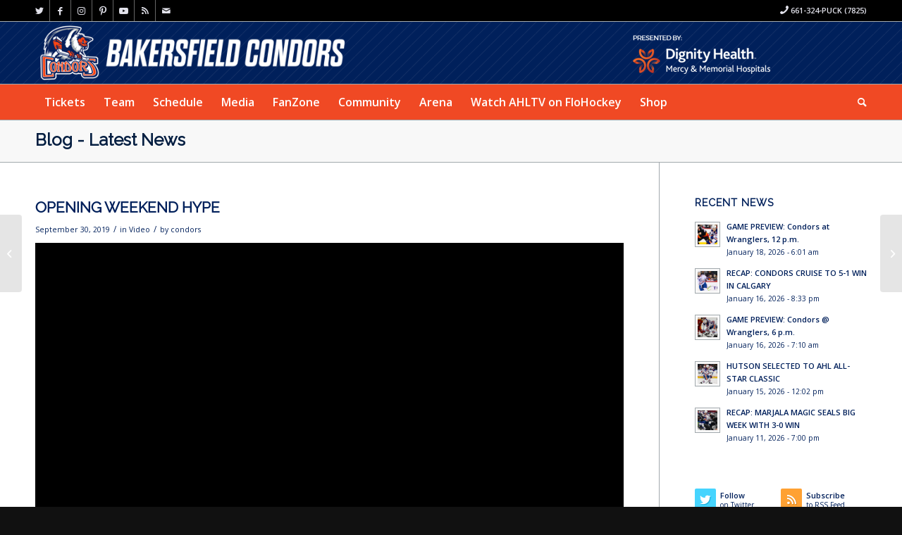

--- FILE ---
content_type: text/html; charset=UTF-8
request_url: https://www.bakersfieldcondors.com/video/opening-weekend-hype/
body_size: 19227
content:
<!DOCTYPE html>
<html lang="en-US" class="html_stretched responsive av-preloader-disabled  html_header_top html_logo_left html_bottom_nav_header html_menu_left html_slim html_header_sticky_disabled html_header_shrinking_disabled html_header_topbar_active html_mobile_menu_tablet html_header_searchicon html_content_align_center html_header_unstick_top_disabled html_header_stretch_disabled html_av-overlay-side html_av-overlay-side-classic html_16 html_av-submenu-noclone html_entry_id_32398 av-cookies-no-cookie-consent av-default-lightbox av-no-preview html_text_menu_active av-mobile-menu-switch-default">
<head>
<meta charset="UTF-8" />
<meta name="robots" content="index, follow" />


<!-- mobile setting -->
<meta name="viewport" content="width=device-width, initial-scale=1">

<!-- Scripts/CSS and wp_head hook -->
<title>OPENING WEEKEND HYPE &#8211; BakersfieldCondors.com</title>
<meta name='robots' content='max-image-preview:large' />
<link rel="alternate" type="application/rss+xml" title="BakersfieldCondors.com &raquo; Feed" href="https://www.bakersfieldcondors.com/feed/" />
<link rel="alternate" type="application/rss+xml" title="BakersfieldCondors.com &raquo; Comments Feed" href="https://www.bakersfieldcondors.com/comments/feed/" />
<link rel="alternate" type="text/calendar" title="BakersfieldCondors.com &raquo; iCal Feed" href="https://www.bakersfieldcondors.com/schedule/?ical=1" />
<link rel="alternate" title="oEmbed (JSON)" type="application/json+oembed" href="https://www.bakersfieldcondors.com/wp-json/oembed/1.0/embed?url=https%3A%2F%2Fwww.bakersfieldcondors.com%2Fvideo%2Fopening-weekend-hype%2F" />
<link rel="alternate" title="oEmbed (XML)" type="text/xml+oembed" href="https://www.bakersfieldcondors.com/wp-json/oembed/1.0/embed?url=https%3A%2F%2Fwww.bakersfieldcondors.com%2Fvideo%2Fopening-weekend-hype%2F&#038;format=xml" />

<!-- google webfont font replacement -->

			<script type='text/javascript'>

				(function() {

					/*	check if webfonts are disabled by user setting via cookie - or user must opt in.	*/
					var html = document.getElementsByTagName('html')[0];
					var cookie_check = html.className.indexOf('av-cookies-needs-opt-in') >= 0 || html.className.indexOf('av-cookies-can-opt-out') >= 0;
					var allow_continue = true;
					var silent_accept_cookie = html.className.indexOf('av-cookies-user-silent-accept') >= 0;

					if( cookie_check && ! silent_accept_cookie )
					{
						if( ! document.cookie.match(/aviaCookieConsent/) || html.className.indexOf('av-cookies-session-refused') >= 0 )
						{
							allow_continue = false;
						}
						else
						{
							if( ! document.cookie.match(/aviaPrivacyRefuseCookiesHideBar/) )
							{
								allow_continue = false;
							}
							else if( ! document.cookie.match(/aviaPrivacyEssentialCookiesEnabled/) )
							{
								allow_continue = false;
							}
							else if( document.cookie.match(/aviaPrivacyGoogleWebfontsDisabled/) )
							{
								allow_continue = false;
							}
						}
					}

					if( allow_continue )
					{
						var f = document.createElement('link');

						f.type 	= 'text/css';
						f.rel 	= 'stylesheet';
						f.href 	= '//fonts.googleapis.com/css?family=Raleway%7COpen+Sans:400,600&display=auto';
						f.id 	= 'avia-google-webfont';

						document.getElementsByTagName('head')[0].appendChild(f);
					}
				})();

			</script>
			<style id='wp-img-auto-sizes-contain-inline-css' type='text/css'>
img:is([sizes=auto i],[sizes^="auto," i]){contain-intrinsic-size:3000px 1500px}
/*# sourceURL=wp-img-auto-sizes-contain-inline-css */
</style>
<link rel='stylesheet' id='gamebar-slider-css-css' href='https://www.bakersfieldcondors.com/wp-content/themes/condors/widgets/flickerplate/css/flickerplate.css?ver=6.9' type='text/css' media='' />
<link rel='stylesheet' id='ts-poll-block-css' href='https://www.bakersfieldcondors.com/wp-content/plugins/poll-wp/admin/css/block.css?ver=6.9' type='text/css' media='all' />
<style id='wp-emoji-styles-inline-css' type='text/css'>

	img.wp-smiley, img.emoji {
		display: inline !important;
		border: none !important;
		box-shadow: none !important;
		height: 1em !important;
		width: 1em !important;
		margin: 0 0.07em !important;
		vertical-align: -0.1em !important;
		background: none !important;
		padding: 0 !important;
	}
/*# sourceURL=wp-emoji-styles-inline-css */
</style>
<link rel='stylesheet' id='wp-block-library-css' href='https://www.bakersfieldcondors.com/wp-includes/css/dist/block-library/style.min.css?ver=6.9' type='text/css' media='all' />
<style id='global-styles-inline-css' type='text/css'>
:root{--wp--preset--aspect-ratio--square: 1;--wp--preset--aspect-ratio--4-3: 4/3;--wp--preset--aspect-ratio--3-4: 3/4;--wp--preset--aspect-ratio--3-2: 3/2;--wp--preset--aspect-ratio--2-3: 2/3;--wp--preset--aspect-ratio--16-9: 16/9;--wp--preset--aspect-ratio--9-16: 9/16;--wp--preset--color--black: #000000;--wp--preset--color--cyan-bluish-gray: #abb8c3;--wp--preset--color--white: #ffffff;--wp--preset--color--pale-pink: #f78da7;--wp--preset--color--vivid-red: #cf2e2e;--wp--preset--color--luminous-vivid-orange: #ff6900;--wp--preset--color--luminous-vivid-amber: #fcb900;--wp--preset--color--light-green-cyan: #7bdcb5;--wp--preset--color--vivid-green-cyan: #00d084;--wp--preset--color--pale-cyan-blue: #8ed1fc;--wp--preset--color--vivid-cyan-blue: #0693e3;--wp--preset--color--vivid-purple: #9b51e0;--wp--preset--color--metallic-red: #b02b2c;--wp--preset--color--maximum-yellow-red: #edae44;--wp--preset--color--yellow-sun: #eeee22;--wp--preset--color--palm-leaf: #83a846;--wp--preset--color--aero: #7bb0e7;--wp--preset--color--old-lavender: #745f7e;--wp--preset--color--steel-teal: #5f8789;--wp--preset--color--raspberry-pink: #d65799;--wp--preset--color--medium-turquoise: #4ecac2;--wp--preset--gradient--vivid-cyan-blue-to-vivid-purple: linear-gradient(135deg,rgb(6,147,227) 0%,rgb(155,81,224) 100%);--wp--preset--gradient--light-green-cyan-to-vivid-green-cyan: linear-gradient(135deg,rgb(122,220,180) 0%,rgb(0,208,130) 100%);--wp--preset--gradient--luminous-vivid-amber-to-luminous-vivid-orange: linear-gradient(135deg,rgb(252,185,0) 0%,rgb(255,105,0) 100%);--wp--preset--gradient--luminous-vivid-orange-to-vivid-red: linear-gradient(135deg,rgb(255,105,0) 0%,rgb(207,46,46) 100%);--wp--preset--gradient--very-light-gray-to-cyan-bluish-gray: linear-gradient(135deg,rgb(238,238,238) 0%,rgb(169,184,195) 100%);--wp--preset--gradient--cool-to-warm-spectrum: linear-gradient(135deg,rgb(74,234,220) 0%,rgb(151,120,209) 20%,rgb(207,42,186) 40%,rgb(238,44,130) 60%,rgb(251,105,98) 80%,rgb(254,248,76) 100%);--wp--preset--gradient--blush-light-purple: linear-gradient(135deg,rgb(255,206,236) 0%,rgb(152,150,240) 100%);--wp--preset--gradient--blush-bordeaux: linear-gradient(135deg,rgb(254,205,165) 0%,rgb(254,45,45) 50%,rgb(107,0,62) 100%);--wp--preset--gradient--luminous-dusk: linear-gradient(135deg,rgb(255,203,112) 0%,rgb(199,81,192) 50%,rgb(65,88,208) 100%);--wp--preset--gradient--pale-ocean: linear-gradient(135deg,rgb(255,245,203) 0%,rgb(182,227,212) 50%,rgb(51,167,181) 100%);--wp--preset--gradient--electric-grass: linear-gradient(135deg,rgb(202,248,128) 0%,rgb(113,206,126) 100%);--wp--preset--gradient--midnight: linear-gradient(135deg,rgb(2,3,129) 0%,rgb(40,116,252) 100%);--wp--preset--font-size--small: 1rem;--wp--preset--font-size--medium: 1.125rem;--wp--preset--font-size--large: 1.75rem;--wp--preset--font-size--x-large: clamp(1.75rem, 3vw, 2.25rem);--wp--preset--spacing--20: 0.44rem;--wp--preset--spacing--30: 0.67rem;--wp--preset--spacing--40: 1rem;--wp--preset--spacing--50: 1.5rem;--wp--preset--spacing--60: 2.25rem;--wp--preset--spacing--70: 3.38rem;--wp--preset--spacing--80: 5.06rem;--wp--preset--shadow--natural: 6px 6px 9px rgba(0, 0, 0, 0.2);--wp--preset--shadow--deep: 12px 12px 50px rgba(0, 0, 0, 0.4);--wp--preset--shadow--sharp: 6px 6px 0px rgba(0, 0, 0, 0.2);--wp--preset--shadow--outlined: 6px 6px 0px -3px rgb(255, 255, 255), 6px 6px rgb(0, 0, 0);--wp--preset--shadow--crisp: 6px 6px 0px rgb(0, 0, 0);}:root { --wp--style--global--content-size: 800px;--wp--style--global--wide-size: 1130px; }:where(body) { margin: 0; }.wp-site-blocks > .alignleft { float: left; margin-right: 2em; }.wp-site-blocks > .alignright { float: right; margin-left: 2em; }.wp-site-blocks > .aligncenter { justify-content: center; margin-left: auto; margin-right: auto; }:where(.is-layout-flex){gap: 0.5em;}:where(.is-layout-grid){gap: 0.5em;}.is-layout-flow > .alignleft{float: left;margin-inline-start: 0;margin-inline-end: 2em;}.is-layout-flow > .alignright{float: right;margin-inline-start: 2em;margin-inline-end: 0;}.is-layout-flow > .aligncenter{margin-left: auto !important;margin-right: auto !important;}.is-layout-constrained > .alignleft{float: left;margin-inline-start: 0;margin-inline-end: 2em;}.is-layout-constrained > .alignright{float: right;margin-inline-start: 2em;margin-inline-end: 0;}.is-layout-constrained > .aligncenter{margin-left: auto !important;margin-right: auto !important;}.is-layout-constrained > :where(:not(.alignleft):not(.alignright):not(.alignfull)){max-width: var(--wp--style--global--content-size);margin-left: auto !important;margin-right: auto !important;}.is-layout-constrained > .alignwide{max-width: var(--wp--style--global--wide-size);}body .is-layout-flex{display: flex;}.is-layout-flex{flex-wrap: wrap;align-items: center;}.is-layout-flex > :is(*, div){margin: 0;}body .is-layout-grid{display: grid;}.is-layout-grid > :is(*, div){margin: 0;}body{padding-top: 0px;padding-right: 0px;padding-bottom: 0px;padding-left: 0px;}a:where(:not(.wp-element-button)){text-decoration: underline;}:root :where(.wp-element-button, .wp-block-button__link){background-color: #32373c;border-width: 0;color: #fff;font-family: inherit;font-size: inherit;font-style: inherit;font-weight: inherit;letter-spacing: inherit;line-height: inherit;padding-top: calc(0.667em + 2px);padding-right: calc(1.333em + 2px);padding-bottom: calc(0.667em + 2px);padding-left: calc(1.333em + 2px);text-decoration: none;text-transform: inherit;}.has-black-color{color: var(--wp--preset--color--black) !important;}.has-cyan-bluish-gray-color{color: var(--wp--preset--color--cyan-bluish-gray) !important;}.has-white-color{color: var(--wp--preset--color--white) !important;}.has-pale-pink-color{color: var(--wp--preset--color--pale-pink) !important;}.has-vivid-red-color{color: var(--wp--preset--color--vivid-red) !important;}.has-luminous-vivid-orange-color{color: var(--wp--preset--color--luminous-vivid-orange) !important;}.has-luminous-vivid-amber-color{color: var(--wp--preset--color--luminous-vivid-amber) !important;}.has-light-green-cyan-color{color: var(--wp--preset--color--light-green-cyan) !important;}.has-vivid-green-cyan-color{color: var(--wp--preset--color--vivid-green-cyan) !important;}.has-pale-cyan-blue-color{color: var(--wp--preset--color--pale-cyan-blue) !important;}.has-vivid-cyan-blue-color{color: var(--wp--preset--color--vivid-cyan-blue) !important;}.has-vivid-purple-color{color: var(--wp--preset--color--vivid-purple) !important;}.has-metallic-red-color{color: var(--wp--preset--color--metallic-red) !important;}.has-maximum-yellow-red-color{color: var(--wp--preset--color--maximum-yellow-red) !important;}.has-yellow-sun-color{color: var(--wp--preset--color--yellow-sun) !important;}.has-palm-leaf-color{color: var(--wp--preset--color--palm-leaf) !important;}.has-aero-color{color: var(--wp--preset--color--aero) !important;}.has-old-lavender-color{color: var(--wp--preset--color--old-lavender) !important;}.has-steel-teal-color{color: var(--wp--preset--color--steel-teal) !important;}.has-raspberry-pink-color{color: var(--wp--preset--color--raspberry-pink) !important;}.has-medium-turquoise-color{color: var(--wp--preset--color--medium-turquoise) !important;}.has-black-background-color{background-color: var(--wp--preset--color--black) !important;}.has-cyan-bluish-gray-background-color{background-color: var(--wp--preset--color--cyan-bluish-gray) !important;}.has-white-background-color{background-color: var(--wp--preset--color--white) !important;}.has-pale-pink-background-color{background-color: var(--wp--preset--color--pale-pink) !important;}.has-vivid-red-background-color{background-color: var(--wp--preset--color--vivid-red) !important;}.has-luminous-vivid-orange-background-color{background-color: var(--wp--preset--color--luminous-vivid-orange) !important;}.has-luminous-vivid-amber-background-color{background-color: var(--wp--preset--color--luminous-vivid-amber) !important;}.has-light-green-cyan-background-color{background-color: var(--wp--preset--color--light-green-cyan) !important;}.has-vivid-green-cyan-background-color{background-color: var(--wp--preset--color--vivid-green-cyan) !important;}.has-pale-cyan-blue-background-color{background-color: var(--wp--preset--color--pale-cyan-blue) !important;}.has-vivid-cyan-blue-background-color{background-color: var(--wp--preset--color--vivid-cyan-blue) !important;}.has-vivid-purple-background-color{background-color: var(--wp--preset--color--vivid-purple) !important;}.has-metallic-red-background-color{background-color: var(--wp--preset--color--metallic-red) !important;}.has-maximum-yellow-red-background-color{background-color: var(--wp--preset--color--maximum-yellow-red) !important;}.has-yellow-sun-background-color{background-color: var(--wp--preset--color--yellow-sun) !important;}.has-palm-leaf-background-color{background-color: var(--wp--preset--color--palm-leaf) !important;}.has-aero-background-color{background-color: var(--wp--preset--color--aero) !important;}.has-old-lavender-background-color{background-color: var(--wp--preset--color--old-lavender) !important;}.has-steel-teal-background-color{background-color: var(--wp--preset--color--steel-teal) !important;}.has-raspberry-pink-background-color{background-color: var(--wp--preset--color--raspberry-pink) !important;}.has-medium-turquoise-background-color{background-color: var(--wp--preset--color--medium-turquoise) !important;}.has-black-border-color{border-color: var(--wp--preset--color--black) !important;}.has-cyan-bluish-gray-border-color{border-color: var(--wp--preset--color--cyan-bluish-gray) !important;}.has-white-border-color{border-color: var(--wp--preset--color--white) !important;}.has-pale-pink-border-color{border-color: var(--wp--preset--color--pale-pink) !important;}.has-vivid-red-border-color{border-color: var(--wp--preset--color--vivid-red) !important;}.has-luminous-vivid-orange-border-color{border-color: var(--wp--preset--color--luminous-vivid-orange) !important;}.has-luminous-vivid-amber-border-color{border-color: var(--wp--preset--color--luminous-vivid-amber) !important;}.has-light-green-cyan-border-color{border-color: var(--wp--preset--color--light-green-cyan) !important;}.has-vivid-green-cyan-border-color{border-color: var(--wp--preset--color--vivid-green-cyan) !important;}.has-pale-cyan-blue-border-color{border-color: var(--wp--preset--color--pale-cyan-blue) !important;}.has-vivid-cyan-blue-border-color{border-color: var(--wp--preset--color--vivid-cyan-blue) !important;}.has-vivid-purple-border-color{border-color: var(--wp--preset--color--vivid-purple) !important;}.has-metallic-red-border-color{border-color: var(--wp--preset--color--metallic-red) !important;}.has-maximum-yellow-red-border-color{border-color: var(--wp--preset--color--maximum-yellow-red) !important;}.has-yellow-sun-border-color{border-color: var(--wp--preset--color--yellow-sun) !important;}.has-palm-leaf-border-color{border-color: var(--wp--preset--color--palm-leaf) !important;}.has-aero-border-color{border-color: var(--wp--preset--color--aero) !important;}.has-old-lavender-border-color{border-color: var(--wp--preset--color--old-lavender) !important;}.has-steel-teal-border-color{border-color: var(--wp--preset--color--steel-teal) !important;}.has-raspberry-pink-border-color{border-color: var(--wp--preset--color--raspberry-pink) !important;}.has-medium-turquoise-border-color{border-color: var(--wp--preset--color--medium-turquoise) !important;}.has-vivid-cyan-blue-to-vivid-purple-gradient-background{background: var(--wp--preset--gradient--vivid-cyan-blue-to-vivid-purple) !important;}.has-light-green-cyan-to-vivid-green-cyan-gradient-background{background: var(--wp--preset--gradient--light-green-cyan-to-vivid-green-cyan) !important;}.has-luminous-vivid-amber-to-luminous-vivid-orange-gradient-background{background: var(--wp--preset--gradient--luminous-vivid-amber-to-luminous-vivid-orange) !important;}.has-luminous-vivid-orange-to-vivid-red-gradient-background{background: var(--wp--preset--gradient--luminous-vivid-orange-to-vivid-red) !important;}.has-very-light-gray-to-cyan-bluish-gray-gradient-background{background: var(--wp--preset--gradient--very-light-gray-to-cyan-bluish-gray) !important;}.has-cool-to-warm-spectrum-gradient-background{background: var(--wp--preset--gradient--cool-to-warm-spectrum) !important;}.has-blush-light-purple-gradient-background{background: var(--wp--preset--gradient--blush-light-purple) !important;}.has-blush-bordeaux-gradient-background{background: var(--wp--preset--gradient--blush-bordeaux) !important;}.has-luminous-dusk-gradient-background{background: var(--wp--preset--gradient--luminous-dusk) !important;}.has-pale-ocean-gradient-background{background: var(--wp--preset--gradient--pale-ocean) !important;}.has-electric-grass-gradient-background{background: var(--wp--preset--gradient--electric-grass) !important;}.has-midnight-gradient-background{background: var(--wp--preset--gradient--midnight) !important;}.has-small-font-size{font-size: var(--wp--preset--font-size--small) !important;}.has-medium-font-size{font-size: var(--wp--preset--font-size--medium) !important;}.has-large-font-size{font-size: var(--wp--preset--font-size--large) !important;}.has-x-large-font-size{font-size: var(--wp--preset--font-size--x-large) !important;}
/*# sourceURL=global-styles-inline-css */
</style>

<link rel='stylesheet' id='ts-poll-public-css' href='https://www.bakersfieldcondors.com/wp-content/plugins/poll-wp/public/css/ts_poll-public.css?ver=2.5.3' type='text/css' media='all' />
<link rel='stylesheet' id='ts-poll-fonts-css' href='https://www.bakersfieldcondors.com/wp-content/plugins/poll-wp/fonts/ts_poll-fonts.css?ver=2.5.3' type='text/css' media='all' />
<link rel='stylesheet' id='mediaelement-css' href='https://www.bakersfieldcondors.com/wp-includes/js/mediaelement/mediaelementplayer-legacy.min.css?ver=4.2.17' type='text/css' media='all' />
<link rel='stylesheet' id='wp-mediaelement-css' href='https://www.bakersfieldcondors.com/wp-includes/js/mediaelement/wp-mediaelement.min.css?ver=6.9' type='text/css' media='all' />
<link rel='stylesheet' id='avia-merged-styles-css' href='https://www.bakersfieldcondors.com/wp-content/uploads/dynamic_avia/avia-merged-styles-d6987562fb26d1de54d28b6f2d2dbd96---64791d5c9f379.css' type='text/css' media='all' />
<script type="text/javascript" src="https://www.bakersfieldcondors.com/wp-includes/js/jquery/jquery.min.js?ver=3.7.1" id="jquery-core-js"></script>
<script type="text/javascript" src="https://www.bakersfieldcondors.com/wp-includes/js/jquery/jquery-migrate.min.js?ver=3.4.1" id="jquery-migrate-js"></script>
<script type="text/javascript" src="https://www.bakersfieldcondors.com/wp-content/themes/condors/widgets/flickerplate/js/flickerplate.min.js?ver=6.9" id="gamebar-slider-js-js"></script>
<script type="text/javascript" src="https://www.bakersfieldcondors.com/wp-content/plugins/poll-wp/public/js/vue.js?ver=2.5.3" id="ts-poll-vue-js"></script>
<script type="text/javascript" id="ts-poll-public-js-extra">
/* <![CDATA[ */
var tsPollData = {"root_url":"https://www.bakersfieldcondors.com/wp-json/","nonce":"5b6f9ce62e"};
//# sourceURL=ts-poll-public-js-extra
/* ]]> */
</script>
<script type="text/javascript" src="https://www.bakersfieldcondors.com/wp-content/plugins/poll-wp/public/js/ts_poll-public.js?ver=2.5.3" id="ts-poll-public-js"></script>
<link rel="https://api.w.org/" href="https://www.bakersfieldcondors.com/wp-json/" /><link rel="alternate" title="JSON" type="application/json" href="https://www.bakersfieldcondors.com/wp-json/wp/v2/posts/32398" /><link rel="EditURI" type="application/rsd+xml" title="RSD" href="https://www.bakersfieldcondors.com/xmlrpc.php?rsd" />
<meta name="generator" content="WordPress 6.9" />
<link rel="canonical" href="https://www.bakersfieldcondors.com/video/opening-weekend-hype/" />
<link rel='shortlink' href='https://www.bakersfieldcondors.com/?p=32398' />
<meta name="cdp-version" content="1.5.0" /><style type='text/css'>
	.spoiler { border: 1px #000 dashed; }
	.spoiler legend { padding-right: 5px; background: white;  }
	.spoiler legend input { width: 30px; }
	.spoiler div { margin: 0px; overflow: hidden; height: 0; }
	</style>
<link rel="profile" href="http://gmpg.org/xfn/11" />
<link rel="alternate" type="application/rss+xml" title="BakersfieldCondors.com RSS2 Feed" href="https://www.bakersfieldcondors.com/feed/" />
<link rel="pingback" href="https://www.bakersfieldcondors.com/xmlrpc.php" />
<!--[if lt IE 9]><script src="https://www.bakersfieldcondors.com/wp-content/themes/condors/js/html5shiv.js"></script><![endif]-->
<link rel="icon" href="/wp-content/uploads/2015/09/favicon.png" type="image/png">

<!-- To speed up the rendering and to display the site as fast as possible to the user we include some styles and scripts for above the fold content inline -->
<script type="text/javascript">'use strict';var avia_is_mobile=!1;if(/Android|webOS|iPhone|iPad|iPod|BlackBerry|IEMobile|Opera Mini/i.test(navigator.userAgent)&&'ontouchstart' in document.documentElement){avia_is_mobile=!0;document.documentElement.className+=' avia_mobile '}
else{document.documentElement.className+=' avia_desktop '};document.documentElement.className+=' js_active ';(function(){var e=['-webkit-','-moz-','-ms-',''],n='',o=!1,a=!1;for(var t in e){if(e[t]+'transform' in document.documentElement.style){o=!0;n=e[t]+'transform'};if(e[t]+'perspective' in document.documentElement.style){a=!0}};if(o){document.documentElement.className+=' avia_transform '};if(a){document.documentElement.className+=' avia_transform3d '};if(typeof document.getElementsByClassName=='function'&&typeof document.documentElement.getBoundingClientRect=='function'&&avia_is_mobile==!1){if(n&&window.innerHeight>0){setTimeout(function(){var e=0,o={},a=0,t=document.getElementsByClassName('av-parallax'),i=window.pageYOffset||document.documentElement.scrollTop;for(e=0;e<t.length;e++){t[e].style.top='0px';o=t[e].getBoundingClientRect();a=Math.ceil((window.innerHeight+i-o.top)*0.3);t[e].style[n]='translate(0px, '+a+'px)';t[e].style.top='auto';t[e].className+=' enabled-parallax '}},50)}}})();</script><style type='text/css'>
@font-face {font-family: 'entypo-fontello'; font-weight: normal; font-style: normal; font-display: auto;
src: url('https://www.bakersfieldcondors.com/wp-content/themes/condors/config-templatebuilder/avia-template-builder/assets/fonts/entypo-fontello.woff2') format('woff2'),
url('https://www.bakersfieldcondors.com/wp-content/themes/condors/config-templatebuilder/avia-template-builder/assets/fonts/entypo-fontello.woff') format('woff'),
url('https://www.bakersfieldcondors.com/wp-content/themes/condors/config-templatebuilder/avia-template-builder/assets/fonts/entypo-fontello.ttf') format('truetype'),
url('https://www.bakersfieldcondors.com/wp-content/themes/condors/config-templatebuilder/avia-template-builder/assets/fonts/entypo-fontello.svg#entypo-fontello') format('svg'),
url('https://www.bakersfieldcondors.com/wp-content/themes/condors/config-templatebuilder/avia-template-builder/assets/fonts/entypo-fontello.eot'),
url('https://www.bakersfieldcondors.com/wp-content/themes/condors/config-templatebuilder/avia-template-builder/assets/fonts/entypo-fontello.eot?#iefix') format('embedded-opentype');
} #top .avia-font-entypo-fontello, body .avia-font-entypo-fontello, html body [data-av_iconfont='entypo-fontello']:before{ font-family: 'entypo-fontello'; }
</style>

<!--
Debugging Info for Theme support: 

Theme: Condors
Version: 5.0.1
Installed: condors
AviaFramework Version: 5.0
AviaBuilder Version: 4.8
aviaElementManager Version: 1.0.1
ML:128-PU:36-PLA:17
WP:6.9
Compress: CSS:all theme files - JS:all theme files
Updates: enabled - deprecated Envato API - register Envato Token
PLAu:16
--><img src="https://pixel.sitescout.com/iap/eef287b186836bf5" width="1" height="1" style="position: absolute; left: -150px;" />

<!-- Google tag (gtag.js) -->
<script async src="https://www.googletagmanager.com/gtag/js?id=AW-1030867948"></script>
<script>
window.dataLayer = window.dataLayer || [];
function gtag(){dataLayer.push(arguments);}
gtag('js', new Date());
gtag('config', 'AW-1030867948');
</script>

<!-- Facebook Pixel Code -->
<script>
!function(f,b,e,v,n,t,s)
{if(f.fbq)return;n=f.fbq=function(){n.callMethod?
n.callMethod.apply(n,arguments):n.queue.push(arguments)};
if(!f._fbq)f._fbq=n;n.push=n;n.loaded=!0;n.version='2.0';
n.queue=[];t=b.createElement(e);t.async=!0;
t.src=v;s=b.getElementsByTagName(e)[0];
s.parentNode.insertBefore(t,s)}(window, document,'script',
'https://connect.facebook.net/en_US/fbevents.js');
fbq('init', '634980329980573');
fbq('track', 'PageView');
</script>
<noscript><img height="1" width="1" style="display:none" 
src="https://www.facebook.com/tr?id=634980329980573&ev=PageView&noscript=1"/></noscript>
<!-- End Facebook Pixel Code -->

<img src="https://jelly.mdhv.io/v1/star.gif?pid=D1wYDBgDGm3b4KRRgMXqIt1XGtbp&src=mh&evt=hi" style="display: none;" width="0" height="0">
<meta name="generator" content="WP Rocket 3.20.2" data-wpr-features="wpr_desktop" /></head>

<body id="top" class="wp-singular post-template-default single single-post postid-32398 single-format-standard wp-theme-condors stretched rtl_columns av-curtain-numeric raleway open_sans  avia-responsive-images-support" itemscope="itemscope" itemtype="https://schema.org/WebPage" >

	
	<div id='wrap_all'>

	
<header id='header' class='all_colors header_color dark_bg_color  av_header_top av_logo_left av_bottom_nav_header av_menu_left av_slim av_header_sticky_disabled av_header_shrinking_disabled av_header_stretch_disabled av_mobile_menu_tablet av_header_searchicon av_header_unstick_top_disabled av_header_border_disabled'  role="banner" itemscope="itemscope" itemtype="https://schema.org/WPHeader" >

		<div id='header_meta' class='container_wrap container_wrap_meta  av_icon_active_left av_extra_header_active av_secondary_right av_phone_active_right av_entry_id_32398'>

			      <div class='container'>
			      <ul class='noLightbox social_bookmarks icon_count_8'><li class='social_bookmarks_twitter av-social-link-twitter social_icon_1'><a target="_blank" aria-label="Link to Twitter" href='http://twitter.com/Condors' aria-hidden='false' data-av_icon='' data-av_iconfont='entypo-fontello' title='Twitter' rel="noopener"><span class='avia_hidden_link_text'>Twitter</span></a></li><li class='social_bookmarks_facebook av-social-link-facebook social_icon_2'><a target="_blank" aria-label="Link to Facebook" href='http://www.facebook.com/BakersfieldCondors' aria-hidden='false' data-av_icon='' data-av_iconfont='entypo-fontello' title='Facebook' rel="noopener"><span class='avia_hidden_link_text'>Facebook</span></a></li><li class='social_bookmarks_instagram av-social-link-instagram social_icon_3'><a target="_blank" aria-label="Link to Instagram" href='http://instagram.com/condors' aria-hidden='false' data-av_icon='' data-av_iconfont='entypo-fontello' title='Instagram' rel="noopener"><span class='avia_hidden_link_text'>Instagram</span></a></li><li class='social_bookmarks_pinterest av-social-link-pinterest social_icon_4'><a target="_blank" aria-label="Link to Pinterest" href='http://www.pinterest.com/condorstown/' aria-hidden='false' data-av_icon='' data-av_iconfont='entypo-fontello' title='Pinterest' rel="noopener"><span class='avia_hidden_link_text'>Pinterest</span></a></li><li class='social_bookmarks_youtube av-social-link-youtube social_icon_5'><a target="_blank" aria-label="Link to Youtube" href='http://www.youtube.com/bakersfieldcondors1' aria-hidden='false' data-av_icon='' data-av_iconfont='entypo-fontello' title='Youtube' rel="noopener"><span class='avia_hidden_link_text'>Youtube</span></a></li><li class='social_bookmarks_rss av-social-link-rss social_icon_6'><a  target="_blank" aria-label="Link to Rss  this site" href='http://www.bakersfieldcondors.com/category/news/feed%20' aria-hidden='false' data-av_icon='' data-av_iconfont='entypo-fontello' title='Rss'><span class='avia_hidden_link_text'>Rss</span></a></li><li class='social_bookmarks_mail av-social-link-mail social_icon_7'><a  aria-label="Link to Mail" href='mailto:condors@bakersfieldcondors.com' aria-hidden='false' data-av_icon='' data-av_iconfont='entypo-fontello' title='Mail'><span class='avia_hidden_link_text'>Mail</span></a></li></ul><div class='phone-info '><div><span class="av-icon-char" style="font-size:15px;line-height:15px;" aria-hidden="true" data-av_icon="" data-av_iconfont="entypo-fontello"></span> 661-324-PUCK (7825)</div></div>			      </div>
		</div>

		<div  id='header_main' class='container_wrap container_wrap_logo'>

        <div id="text-27" class="widget clearfix widget_text">			<div class="textwidget"><div id="dignity"><img src="/_media/dignity.png" border="0" alt="dignity health"></div></div>
		</div><div class='container av-logo-container'><div class='inner-container'><span class='logo avia-standard-logo'><a href='https://www.bakersfieldcondors.com/' class=''><img src="https://www.bakersfieldcondors.com/wp-content/uploads/2023/06/BAK-Website-Header_2324.png" srcset="https://www.bakersfieldcondors.com/wp-content/uploads/2023/06/BAK-Website-Header_2324.png 533w, https://www.bakersfieldcondors.com/wp-content/uploads/2023/06/BAK-Website-Header_2324-300x56.png 300w" sizes="(max-width: 533px) 100vw, 533px" height="100" width="300" alt='BakersfieldCondors.com' title='BAK-Website-Header_2324' /></a></span></div></div><div id='header_main_alternate' class='container_wrap'><div class='container'><nav class='main_menu' data-selectname='Select a page'  role="navigation" itemscope="itemscope" itemtype="https://schema.org/SiteNavigationElement" ><div class="avia-menu av-main-nav-wrap"><ul role="menu" class="menu av-main-nav" id="avia-menu"><li role="menuitem" id="menu-item-5368" class="menu-item menu-item-type-post_type menu-item-object-page menu-item-has-children menu-item-mega-parent  menu-item-top-level menu-item-top-level-1"><a href="https://www.bakersfieldcondors.com/tickets/" itemprop="url" tabindex="0"><span class="avia-bullet"></span><span class="avia-menu-text">Tickets</span><span class="avia-menu-fx"><span class="avia-arrow-wrap"><span class="avia-arrow"></span></span></span></a>
<div class='avia_mega_div avia_mega4 twelve units'>

<ul class="sub-menu">
	<li role="menuitem" id="menu-item-55136" class="menu-item menu-item-type-custom menu-item-object-custom menu-item-has-children avia_mega_menu_columns_4 three units  avia_mega_menu_columns_first"><span class='mega_menu_title heading-color av-special-font'><a href='https://www.bakersfieldcondors.com/condors365/'>Memberships</a></span>
	<ul class="sub-menu">
		<li role="menuitem" id="menu-item-57094" class="menu-item menu-item-type-post_type menu-item-object-page"><a href="https://www.bakersfieldcondors.com/full-season-memberships/" itemprop="url" tabindex="0"><span class="avia-bullet"></span><span class="avia-menu-text">Full Season Memberships</span></a></li>
		<li role="menuitem" id="menu-item-57096" class="menu-item menu-item-type-post_type menu-item-object-page"><a href="https://www.bakersfieldcondors.com/tickets/season-tickets/" itemprop="url" tabindex="0"><span class="avia-bullet"></span><span class="avia-menu-text">Half Season Memberships</span></a></li>
		<li role="menuitem" id="menu-item-55137" class="menu-item menu-item-type-post_type menu-item-object-page"><a href="https://www.bakersfieldcondors.com/condors365-premium/" itemprop="url" tabindex="0"><span class="avia-bullet"></span><span class="avia-menu-text">Condors365 Premium</span></a></li>
		<li role="menuitem" id="menu-item-53982" class="menu-item menu-item-type-post_type menu-item-object-page"><a href="https://www.bakersfieldcondors.com/25-26-corporate-flex/" itemprop="url" tabindex="0"><span class="avia-bullet"></span><span class="avia-menu-text">Corporate Flex</span></a></li>
		<li role="menuitem" id="menu-item-53827" class="menu-item menu-item-type-custom menu-item-object-custom"><a href="https://www.bakersfieldcondors.com/condors365/" itemprop="url" tabindex="0"><span class="avia-bullet"></span><span class="avia-menu-text">Condors365 Members Page</span></a></li>
		<li role="menuitem" id="menu-item-55138" class="menu-item menu-item-type-post_type menu-item-object-page"><a href="https://www.bakersfieldcondors.com/tickets/referral-program/" itemprop="url" tabindex="0"><span class="avia-bullet"></span><span class="avia-menu-text">Referral Program</span></a></li>
	</ul>
</li>
	<li role="menuitem" id="menu-item-53996" class="menu-item menu-item-type-custom menu-item-object-custom menu-item-has-children avia_mega_menu_columns_4 three units "><span class='mega_menu_title heading-color av-special-font'><a href='https://nam12.safelinks.protection.outlook.com/?url=https%3A%2F%2Fcondors.isportstix.com%2Forder%2Fseats%2F2833%2F&data=05%7C02%7Cicaputo%40bakersfieldcondors.com%7Ce07ef24e72944f3a123408dd5d01f790%7C49990c66d5da479eaed2aba64c367697%7C1%7C0%7C638768985225336318%7CUnknown%7CTWFpbGZsb3d8eyJFbXB0eU1hcGkiOnRydWUsIlYiOiIwLjAuMDAwMCIsIlAiOiJXaW4zMiIsIkFOIjoiTWFpbCIsIldUIjoyfQ%3D%3D%7C0%7C%7C%7C&sdata=pqAB%2BpQ8TKcY3nWpZwprnDRdSrQNpPv%2FyEtn%2Ff6vDcI%3D&reserved=0'>2025-26 Ticket Plans</a></span>
	<ul class="sub-menu">
		<li role="menuitem" id="menu-item-57817" class="menu-item menu-item-type-post_type menu-item-object-page"><a href="https://www.bakersfieldcondors.com/hattrickpack2526/" itemprop="url" tabindex="0"><span class="avia-bullet"></span><span class="avia-menu-text">Hat Trick Pack</span></a></li>
		<li role="menuitem" id="menu-item-53993" class="menu-item menu-item-type-post_type menu-item-object-page"><a href="https://www.bakersfieldcondors.com/25-26-flex-pack/" itemprop="url" tabindex="0"><span class="avia-bullet"></span><span class="avia-menu-text">25-26 Flex Pack</span></a></li>
	</ul>
</li>
	<li role="menuitem" id="menu-item-25349" class="menu-item menu-item-type-custom menu-item-object-custom menu-item-has-children avia_mega_menu_columns_4 three units "><span class='mega_menu_title heading-color av-special-font'>Groups/Suites</span>
	<ul class="sub-menu">
		<li role="menuitem" id="menu-item-46456" class="menu-item menu-item-type-custom menu-item-object-custom"><a href="https://condorssuites.com/events/" itemprop="url" tabindex="0"><span class="avia-bullet"></span><span class="avia-menu-text">Suites &#038; Party Spaces</span></a></li>
		<li role="menuitem" id="menu-item-56609" class="menu-item menu-item-type-post_type menu-item-object-page"><a href="https://www.bakersfieldcondors.com/holiday-parties/" itemprop="url" tabindex="0"><span class="avia-bullet"></span><span class="avia-menu-text">Holiday Parties</span></a></li>
		<li role="menuitem" id="menu-item-5370" class="menu-item menu-item-type-post_type menu-item-object-page"><a href="https://www.bakersfieldcondors.com/tickets/group-tickets/" itemprop="url" tabindex="0"><span class="avia-bullet"></span><span class="avia-menu-text">Group Tickets</span></a></li>
		<li role="menuitem" id="menu-item-11411" class="menu-item menu-item-type-post_type menu-item-object-page"><a href="https://www.bakersfieldcondors.com/birthdays/" itemprop="url" tabindex="0"><span class="avia-bullet"></span><span class="avia-menu-text">Birthday Parties</span></a></li>
		<li role="menuitem" id="menu-item-35972" class="menu-item menu-item-type-post_type menu-item-object-page"><a href="https://www.bakersfieldcondors.com/tickets/group-tickets/field-trip-day/" itemprop="url" tabindex="0"><span class="avia-bullet"></span><span class="avia-menu-text">Field Trip Day</span></a></li>
	</ul>
</li>
	<li role="menuitem" id="menu-item-25348" class="menu-item menu-item-type-custom menu-item-object-custom menu-item-has-children avia_mega_menu_columns_4 three units avia_mega_menu_columns_last"><span class='mega_menu_title heading-color av-special-font'><a href='/tickets/'>Single Game Tickets</a></span>
	<ul class="sub-menu">
		<li role="menuitem" id="menu-item-56123" class="menu-item menu-item-type-post_type menu-item-object-page"><a href="https://www.bakersfieldcondors.com/single-game-tickets/" itemprop="url" tabindex="0"><span class="avia-bullet"></span><span class="avia-menu-text">SINGLE GAME TICKETS</span></a></li>
	</ul>
</li>
</ul>

</div>
</li>
<li role="menuitem" id="menu-item-33970" class="menu-item menu-item-type-custom menu-item-object-custom menu-item-has-children menu-item-top-level menu-item-top-level-2"><a href="https://www.bakersfieldcondors.com/team/roster/" itemprop="url" tabindex="0"><span class="avia-bullet"></span><span class="avia-menu-text">Team</span><span class="avia-menu-fx"><span class="avia-arrow-wrap"><span class="avia-arrow"></span></span></span></a>


<ul class="sub-menu">
	<li role="menuitem" id="menu-item-32302" class="menu-item menu-item-type-post_type menu-item-object-page menu-item-has-children"><a href="https://www.bakersfieldcondors.com/team/roster/" itemprop="url" tabindex="0"><span class="avia-bullet"></span><span class="avia-menu-text">Roster</span></a>
	<ul class="sub-menu">
		<li role="menuitem" id="menu-item-32575" class="menu-item menu-item-type-custom menu-item-object-custom"><a target="_blank" href="https://theahl.com/stats/transactions/402/90?page=1" itemprop="url" tabindex="0" rel="noopener"><span class="avia-bullet"></span><span class="avia-menu-text">Transactions</span></a></li>
	</ul>
</li>
	<li role="menuitem" id="menu-item-14340" class="menu-item menu-item-type-post_type menu-item-object-page"><a href="https://www.bakersfieldcondors.com/team/player-stats/" itemprop="url" tabindex="0"><span class="avia-bullet"></span><span class="avia-menu-text">Player Stats</span></a></li>
	<li role="menuitem" id="menu-item-5348" class="menu-item menu-item-type-post_type menu-item-object-page"><a href="https://www.bakersfieldcondors.com/team/standings/" itemprop="url" tabindex="0"><span class="avia-bullet"></span><span class="avia-menu-text">Standings</span></a></li>
	<li role="menuitem" id="menu-item-13431" class="menu-item menu-item-type-post_type menu-item-object-page"><a href="https://www.bakersfieldcondors.com/team/coaches/" itemprop="url" tabindex="0"><span class="avia-bullet"></span><span class="avia-menu-text">Hockey Staff</span></a></li>
	<li role="menuitem" id="menu-item-5351" class="menu-item menu-item-type-post_type menu-item-object-page"><a href="https://www.bakersfieldcondors.com/team/front-office/" itemprop="url" tabindex="0"><span class="avia-bullet"></span><span class="avia-menu-text">Front Office</span></a></li>
	<li role="menuitem" id="menu-item-43536" class="menu-item menu-item-type-post_type menu-item-object-page"><a href="https://www.bakersfieldcondors.com/ownership-daryl-katz/" itemprop="url" tabindex="0"><span class="avia-bullet"></span><span class="avia-menu-text">Ownership – Daryl Katz</span></a></li>
	<li role="menuitem" id="menu-item-5356" class="menu-item menu-item-type-post_type menu-item-object-page"><a href="https://www.bakersfieldcondors.com/team/front-office/sponsorship-marketing/" itemprop="url" tabindex="0"><span class="avia-bullet"></span><span class="avia-menu-text">Become a Corporate Partner</span></a></li>
	<li role="menuitem" id="menu-item-32023" class="menu-item menu-item-type-post_type menu-item-object-page"><a href="https://www.bakersfieldcondors.com/team/support-our-sponsors/" itemprop="url" tabindex="0"><span class="avia-bullet"></span><span class="avia-menu-text">Support Our Marketing Partners</span></a></li>
	<li role="menuitem" id="menu-item-14198" class="menu-item menu-item-type-post_type menu-item-object-page"><a href="https://www.bakersfieldcondors.com/team/front-office/employment/" itemprop="url" tabindex="0"><span class="avia-bullet"></span><span class="avia-menu-text">Employment</span></a></li>
	<li role="menuitem" id="menu-item-5353" class="menu-item menu-item-type-custom menu-item-object-custom"><a href="/team/" itemprop="url" tabindex="0"><span class="avia-bullet"></span><span class="avia-menu-text">Contact Us</span></a></li>
</ul>
</li>
<li role="menuitem" id="menu-item-5345" class="menu-item menu-item-type-custom menu-item-object-custom menu-item-has-children menu-item-top-level menu-item-top-level-3"><a href="https://www.bakersfieldcondors.com/schedule/schedule-list/" itemprop="url" tabindex="0"><span class="avia-bullet"></span><span class="avia-menu-text">Schedule</span><span class="avia-menu-fx"><span class="avia-arrow-wrap"><span class="avia-arrow"></span></span></span></a>


<ul class="sub-menu">
	<li role="menuitem" id="menu-item-50202" class="menu-item menu-item-type-custom menu-item-object-custom"><a href="https://www.bakersfieldcondors.com/schedule/schedule-list/" itemprop="url" tabindex="0"><span class="avia-bullet"></span><span class="avia-menu-text">2025-26 Schedule &#038; Results</span></a></li>
	<li role="menuitem" id="menu-item-55733" class="menu-item menu-item-type-post_type menu-item-object-page"><a href="https://www.bakersfieldcondors.com/2025-26-promotional-schedule/" itemprop="url" tabindex="0"><span class="avia-bullet"></span><span class="avia-menu-text">2025-26 Promotional Schedule</span></a></li>
	<li role="menuitem" id="menu-item-55602" class="menu-item menu-item-type-custom menu-item-object-custom"><a href="https://www.bakersfieldcondors.com/schedule/printable-schedule/" itemprop="url" tabindex="0"><span class="avia-bullet"></span><span class="avia-menu-text">2025-26 Printable Schedule</span></a></li>
	<li role="menuitem" id="menu-item-55604" class="menu-item menu-item-type-custom menu-item-object-custom"><a href="https://www.bakersfieldcondors.com/schedule/downloadable-schedule/" itemprop="url" tabindex="0"><span class="avia-bullet"></span><span class="avia-menu-text">2025-26 Downloadable Schedule</span></a></li>
</ul>
</li>
<li role="menuitem" id="menu-item-5378" class="menu-item menu-item-type-post_type menu-item-object-page menu-item-has-children menu-item-top-level menu-item-top-level-4"><a href="https://www.bakersfieldcondors.com/media/" itemprop="url" tabindex="0"><span class="avia-bullet"></span><span class="avia-menu-text">Media</span><span class="avia-menu-fx"><span class="avia-arrow-wrap"><span class="avia-arrow"></span></span></span></a>


<ul class="sub-menu">
	<li role="menuitem" id="menu-item-21581" class="menu-item menu-item-type-taxonomy menu-item-object-category"><a href="https://www.bakersfieldcondors.com/category/news/" itemprop="url" tabindex="0"><span class="avia-bullet"></span><span class="avia-menu-text">News &amp; Releases</span></a></li>
	<li role="menuitem" id="menu-item-23515" class="menu-item menu-item-type-post_type menu-item-object-page"><a href="https://www.bakersfieldcondors.com/fanzone/app/" itemprop="url" tabindex="0"><span class="avia-bullet"></span><span class="avia-menu-text">Condors App</span></a></li>
	<li role="menuitem" id="menu-item-5382" class="menu-item menu-item-type-custom menu-item-object-custom"><a href="http://www.youtube.com/bakersfieldcondors1" itemprop="url" tabindex="0"><span class="avia-bullet"></span><span class="avia-menu-text">Condors.TV</span></a></li>
	<li role="menuitem" id="menu-item-5375" class="menu-item menu-item-type-post_type menu-item-object-page"><a href="https://www.bakersfieldcondors.com/media/broadcast-information/" itemprop="url" tabindex="0"><span class="avia-bullet"></span><span class="avia-menu-text">Broadcast Information</span></a></li>
</ul>
</li>
<li role="menuitem" id="menu-item-5389" class="menu-item menu-item-type-post_type menu-item-object-page menu-item-has-children menu-item-top-level menu-item-top-level-5"><a href="https://www.bakersfieldcondors.com/fanzone/" itemprop="url" tabindex="0"><span class="avia-bullet"></span><span class="avia-menu-text">FanZone</span><span class="avia-menu-fx"><span class="avia-arrow-wrap"><span class="avia-arrow"></span></span></span></a>


<ul class="sub-menu">
	<li role="menuitem" id="menu-item-55337" class="menu-item menu-item-type-post_type menu-item-object-page"><a href="https://www.bakersfieldcondors.com/condors-wallpapers/" itemprop="url" tabindex="0"><span class="avia-bullet"></span><span class="avia-menu-text">Condors Wallpapers</span></a></li>
	<li role="menuitem" id="menu-item-36782" class="menu-item menu-item-type-custom menu-item-object-custom"><a href="https://web.dashapp.io/auctions/bakersfieldcondors" itemprop="url" tabindex="0"><span class="avia-bullet"></span><span class="avia-menu-text">Raffles &#038; Auctions</span></a></li>
	<li role="menuitem" id="menu-item-5385" class="menu-item menu-item-type-post_type menu-item-object-page"><a href="https://www.bakersfieldcondors.com/media/face-off/" itemprop="url" tabindex="0"><span class="avia-bullet"></span><span class="avia-menu-text">Condors Insider Sign Up</span></a></li>
</ul>
</li>
<li role="menuitem" id="menu-item-33971" class="menu-item menu-item-type-custom menu-item-object-custom menu-item-has-children menu-item-top-level menu-item-top-level-6"><a href="/condorstown" itemprop="url" tabindex="0"><span class="avia-bullet"></span><span class="avia-menu-text">Community</span><span class="avia-menu-fx"><span class="avia-arrow-wrap"><span class="avia-arrow"></span></span></span></a>


<ul class="sub-menu">
	<li role="menuitem" id="menu-item-57876" class="menu-item menu-item-type-post_type menu-item-object-page"><a href="https://www.bakersfieldcondors.com/tip-a-condor/" itemprop="url" tabindex="0"><span class="avia-bullet"></span><span class="avia-menu-text">Tip A Condor</span></a></li>
	<li role="menuitem" id="menu-item-50360" class="menu-item menu-item-type-post_type menu-item-object-page"><a href="https://www.bakersfieldcondors.com/adopt-a-school/" itemprop="url" tabindex="0"><span class="avia-bullet"></span><span class="avia-menu-text">Adopt-A-School</span></a></li>
	<li role="menuitem" id="menu-item-5394" class="menu-item menu-item-type-post_type menu-item-object-page"><a href="https://www.bakersfieldcondors.com/charitable-donations/" itemprop="url" tabindex="0"><span class="avia-bullet"></span><span class="avia-menu-text">Request a Donation</span></a></li>
	<li role="menuitem" id="menu-item-5395" class="menu-item menu-item-type-post_type menu-item-object-page"><a href="https://www.bakersfieldcondors.com/appearance-requests/" itemprop="url" tabindex="0"><span class="avia-bullet"></span><span class="avia-menu-text">Appearance Requests</span></a></li>
	<li role="menuitem" id="menu-item-46176" class="menu-item menu-item-type-post_type menu-item-object-page"><a href="https://www.bakersfieldcondors.com/mini-condors/" itemprop="url" tabindex="0"><span class="avia-bullet"></span><span class="avia-menu-text">Mini Condors Learn To Play Program</span></a></li>
	<li role="menuitem" id="menu-item-20668" class="menu-item menu-item-type-post_type menu-item-object-page"><a href="https://www.bakersfieldcondors.com/nonprofitawareness/" itemprop="url" tabindex="0"><span class="avia-bullet"></span><span class="avia-menu-text">Non-Profit Awareness Series</span></a></li>
	<li role="menuitem" id="menu-item-29650" class="menu-item menu-item-type-post_type menu-item-object-page menu-item-has-children"><a href="https://www.bakersfieldcondors.com/tickets/donations/" itemprop="url" tabindex="0"><span class="avia-bullet"></span><span class="avia-menu-text">Ticket Donations</span></a>
	<ul class="sub-menu">
		<li role="menuitem" id="menu-item-18858" class="menu-item menu-item-type-post_type menu-item-object-page"><a href="https://www.bakersfieldcondors.com/tickets/donations/big-buddies/" itemprop="url" tabindex="0"><span class="avia-bullet"></span><span class="avia-menu-text">Big Buddies</span></a></li>
		<li role="menuitem" id="menu-item-29649" class="menu-item menu-item-type-post_type menu-item-object-page"><a href="https://www.bakersfieldcondors.com/tickets/donations/condors-fighting-cancer/" itemprop="url" tabindex="0"><span class="avia-bullet"></span><span class="avia-menu-text">Condors Fighting Cancer</span></a></li>
		<li role="menuitem" id="menu-item-29651" class="menu-item menu-item-type-post_type menu-item-object-page"><a href="https://www.bakersfieldcondors.com/tickets/donations/seats-for-soldiers/" itemprop="url" tabindex="0"><span class="avia-bullet"></span><span class="avia-menu-text">Seats for Soldiers</span></a></li>
	</ul>
</li>
	<li role="menuitem" id="menu-item-44597" class="menu-item menu-item-type-post_type menu-item-object-page"><a href="https://www.bakersfieldcondors.com/50-50-raffle-winners/" itemprop="url" tabindex="0"><span class="avia-bullet"></span><span class="avia-menu-text">50/50 Raffle Winners</span></a></li>
</ul>
</li>
<li role="menuitem" id="menu-item-21168" class="menu-item menu-item-type-post_type menu-item-object-page menu-item-has-children menu-item-top-level menu-item-top-level-7"><a href="https://www.bakersfieldcondors.com/arena/" itemprop="url" tabindex="0"><span class="avia-bullet"></span><span class="avia-menu-text">Arena</span><span class="avia-menu-fx"><span class="avia-arrow-wrap"><span class="avia-arrow"></span></span></span></a>


<ul class="sub-menu">
	<li role="menuitem" id="menu-item-53870" class="menu-item menu-item-type-custom menu-item-object-custom"><a href="https://www.dignityhealtharena.com/venue-info/faq/" itemprop="url" tabindex="0"><span class="avia-bullet"></span><span class="avia-menu-text">FAQ</span></a></li>
</ul>
</li>
<li role="menuitem" id="menu-item-32227" class="menu-item menu-item-type-custom menu-item-object-custom menu-item-top-level menu-item-top-level-8"><a href="https://flosports.link/3SXnuaw" itemprop="url" tabindex="0"><span class="avia-bullet"></span><span class="avia-menu-text">Watch AHLTV on FloHockey</span><span class="avia-menu-fx"><span class="avia-arrow-wrap"><span class="avia-arrow"></span></span></span></a></li>
<li role="menuitem" id="menu-item-32626" class="menu-item menu-item-type-custom menu-item-object-custom menu-item-top-level menu-item-top-level-9"><a target="_blank" href="https://bakersfield-condors.mystagingwebsite.com/" itemprop="url" tabindex="0" rel="noopener"><span class="avia-bullet"></span><span class="avia-menu-text">Shop</span><span class="avia-menu-fx"><span class="avia-arrow-wrap"><span class="avia-arrow"></span></span></span></a></li>
<li id="menu-item-search" class="noMobile menu-item menu-item-search-dropdown menu-item-avia-special" role="menuitem"><a aria-label="Search" href="?s=" rel="nofollow" data-avia-search-tooltip="

&lt;form role=&quot;search&quot; action=&quot;https://www.bakersfieldcondors.com/&quot; id=&quot;searchform&quot; method=&quot;get&quot; class=&quot;&quot;&gt;
	&lt;div&gt;
		&lt;input type=&quot;submit&quot; value=&quot;&quot; id=&quot;searchsubmit&quot; class=&quot;button avia-font-entypo-fontello&quot; /&gt;
		&lt;input type=&quot;text&quot; id=&quot;s&quot; name=&quot;s&quot; value=&quot;&quot; placeholder='Search' /&gt;
			&lt;/div&gt;
&lt;/form&gt;
" aria-hidden='false' data-av_icon='' data-av_iconfont='entypo-fontello'><span class="avia_hidden_link_text">Search</span></a></li><li class="av-burger-menu-main menu-item-avia-special ">
	        			<a href="#" aria-label="Menu" aria-hidden="false">
							<span class="av-hamburger av-hamburger--spin av-js-hamburger">
								<span class="av-hamburger-box">
						          <span class="av-hamburger-inner"></span>
						          <strong>Menu</strong>
								</span>
							</span>
							<span class="avia_hidden_link_text">Menu</span>
						</a>
	        		   </li></ul></div></nav></div> </div> 
		<!-- end container_wrap-->
		</div>
<div data-rocket-location-hash="ddaf8547663270d2d0dc0e009d550df1" id="avia_alternate_menu_container" style="display: none;"><nav class='main_menu' data-selectname='Select a page'  role="navigation" itemscope="itemscope" itemtype="https://schema.org/SiteNavigationElement" ><div class="avia_alternate_menu av-main-nav-wrap"><ul id="avia_alternate_menu" class="menu av-main-nav"><li role="menuitem" id="menu-item-5368" class="menu-item menu-item-type-post_type menu-item-object-page menu-item-has-children menu-item-mega-parent  menu-item-top-level menu-item-top-level-1"><a href="https://www.bakersfieldcondors.com/tickets/" itemprop="url" tabindex="0"><span class="avia-bullet"></span><span class="avia-menu-text">Tickets</span><span class="avia-menu-fx"><span class="avia-arrow-wrap"><span class="avia-arrow"></span></span></span></a>
<div class='avia_mega_div avia_mega4 twelve units'>

<ul class="sub-menu">
	<li role="menuitem" id="menu-item-55136" class="menu-item menu-item-type-custom menu-item-object-custom menu-item-has-children avia_mega_menu_columns_4 three units  avia_mega_menu_columns_first"><span class='mega_menu_title heading-color av-special-font'><a href='https://www.bakersfieldcondors.com/condors365/'>Memberships</a></span>
	<ul class="sub-menu">
		<li role="menuitem" id="menu-item-57094" class="menu-item menu-item-type-post_type menu-item-object-page"><a href="https://www.bakersfieldcondors.com/full-season-memberships/" itemprop="url" tabindex="0"><span class="avia-bullet"></span><span class="avia-menu-text">Full Season Memberships</span></a></li>
		<li role="menuitem" id="menu-item-57096" class="menu-item menu-item-type-post_type menu-item-object-page"><a href="https://www.bakersfieldcondors.com/tickets/season-tickets/" itemprop="url" tabindex="0"><span class="avia-bullet"></span><span class="avia-menu-text">Half Season Memberships</span></a></li>
		<li role="menuitem" id="menu-item-55137" class="menu-item menu-item-type-post_type menu-item-object-page"><a href="https://www.bakersfieldcondors.com/condors365-premium/" itemprop="url" tabindex="0"><span class="avia-bullet"></span><span class="avia-menu-text">Condors365 Premium</span></a></li>
		<li role="menuitem" id="menu-item-53982" class="menu-item menu-item-type-post_type menu-item-object-page"><a href="https://www.bakersfieldcondors.com/25-26-corporate-flex/" itemprop="url" tabindex="0"><span class="avia-bullet"></span><span class="avia-menu-text">Corporate Flex</span></a></li>
		<li role="menuitem" id="menu-item-53827" class="menu-item menu-item-type-custom menu-item-object-custom"><a href="https://www.bakersfieldcondors.com/condors365/" itemprop="url" tabindex="0"><span class="avia-bullet"></span><span class="avia-menu-text">Condors365 Members Page</span></a></li>
		<li role="menuitem" id="menu-item-55138" class="menu-item menu-item-type-post_type menu-item-object-page"><a href="https://www.bakersfieldcondors.com/tickets/referral-program/" itemprop="url" tabindex="0"><span class="avia-bullet"></span><span class="avia-menu-text">Referral Program</span></a></li>
	</ul>
</li>
	<li role="menuitem" id="menu-item-53996" class="menu-item menu-item-type-custom menu-item-object-custom menu-item-has-children avia_mega_menu_columns_4 three units "><span class='mega_menu_title heading-color av-special-font'><a href='https://nam12.safelinks.protection.outlook.com/?url=https%3A%2F%2Fcondors.isportstix.com%2Forder%2Fseats%2F2833%2F&data=05%7C02%7Cicaputo%40bakersfieldcondors.com%7Ce07ef24e72944f3a123408dd5d01f790%7C49990c66d5da479eaed2aba64c367697%7C1%7C0%7C638768985225336318%7CUnknown%7CTWFpbGZsb3d8eyJFbXB0eU1hcGkiOnRydWUsIlYiOiIwLjAuMDAwMCIsIlAiOiJXaW4zMiIsIkFOIjoiTWFpbCIsIldUIjoyfQ%3D%3D%7C0%7C%7C%7C&sdata=pqAB%2BpQ8TKcY3nWpZwprnDRdSrQNpPv%2FyEtn%2Ff6vDcI%3D&reserved=0'>2025-26 Ticket Plans</a></span>
	<ul class="sub-menu">
		<li role="menuitem" id="menu-item-57817" class="menu-item menu-item-type-post_type menu-item-object-page"><a href="https://www.bakersfieldcondors.com/hattrickpack2526/" itemprop="url" tabindex="0"><span class="avia-bullet"></span><span class="avia-menu-text">Hat Trick Pack</span></a></li>
		<li role="menuitem" id="menu-item-53993" class="menu-item menu-item-type-post_type menu-item-object-page"><a href="https://www.bakersfieldcondors.com/25-26-flex-pack/" itemprop="url" tabindex="0"><span class="avia-bullet"></span><span class="avia-menu-text">25-26 Flex Pack</span></a></li>
	</ul>
</li>
	<li role="menuitem" id="menu-item-25349" class="menu-item menu-item-type-custom menu-item-object-custom menu-item-has-children avia_mega_menu_columns_4 three units "><span class='mega_menu_title heading-color av-special-font'>Groups/Suites</span>
	<ul class="sub-menu">
		<li role="menuitem" id="menu-item-46456" class="menu-item menu-item-type-custom menu-item-object-custom"><a href="https://condorssuites.com/events/" itemprop="url" tabindex="0"><span class="avia-bullet"></span><span class="avia-menu-text">Suites &#038; Party Spaces</span></a></li>
		<li role="menuitem" id="menu-item-56609" class="menu-item menu-item-type-post_type menu-item-object-page"><a href="https://www.bakersfieldcondors.com/holiday-parties/" itemprop="url" tabindex="0"><span class="avia-bullet"></span><span class="avia-menu-text">Holiday Parties</span></a></li>
		<li role="menuitem" id="menu-item-5370" class="menu-item menu-item-type-post_type menu-item-object-page"><a href="https://www.bakersfieldcondors.com/tickets/group-tickets/" itemprop="url" tabindex="0"><span class="avia-bullet"></span><span class="avia-menu-text">Group Tickets</span></a></li>
		<li role="menuitem" id="menu-item-11411" class="menu-item menu-item-type-post_type menu-item-object-page"><a href="https://www.bakersfieldcondors.com/birthdays/" itemprop="url" tabindex="0"><span class="avia-bullet"></span><span class="avia-menu-text">Birthday Parties</span></a></li>
		<li role="menuitem" id="menu-item-35972" class="menu-item menu-item-type-post_type menu-item-object-page"><a href="https://www.bakersfieldcondors.com/tickets/group-tickets/field-trip-day/" itemprop="url" tabindex="0"><span class="avia-bullet"></span><span class="avia-menu-text">Field Trip Day</span></a></li>
	</ul>
</li>
	<li role="menuitem" id="menu-item-25348" class="menu-item menu-item-type-custom menu-item-object-custom menu-item-has-children avia_mega_menu_columns_4 three units avia_mega_menu_columns_last"><span class='mega_menu_title heading-color av-special-font'><a href='/tickets/'>Single Game Tickets</a></span>
	<ul class="sub-menu">
		<li role="menuitem" id="menu-item-56123" class="menu-item menu-item-type-post_type menu-item-object-page"><a href="https://www.bakersfieldcondors.com/single-game-tickets/" itemprop="url" tabindex="0"><span class="avia-bullet"></span><span class="avia-menu-text">SINGLE GAME TICKETS</span></a></li>
	</ul>
</li>
</ul>

</div>
</li>
<li role="menuitem" id="menu-item-33970" class="menu-item menu-item-type-custom menu-item-object-custom menu-item-has-children menu-item-top-level menu-item-top-level-2"><a href="https://www.bakersfieldcondors.com/team/roster/" itemprop="url" tabindex="0"><span class="avia-bullet"></span><span class="avia-menu-text">Team</span><span class="avia-menu-fx"><span class="avia-arrow-wrap"><span class="avia-arrow"></span></span></span></a>


<ul class="sub-menu">
	<li role="menuitem" id="menu-item-32302" class="menu-item menu-item-type-post_type menu-item-object-page menu-item-has-children"><a href="https://www.bakersfieldcondors.com/team/roster/" itemprop="url" tabindex="0"><span class="avia-bullet"></span><span class="avia-menu-text">Roster</span></a>
	<ul class="sub-menu">
		<li role="menuitem" id="menu-item-32575" class="menu-item menu-item-type-custom menu-item-object-custom"><a target="_blank" href="https://theahl.com/stats/transactions/402/90?page=1" itemprop="url" tabindex="0" rel="noopener"><span class="avia-bullet"></span><span class="avia-menu-text">Transactions</span></a></li>
	</ul>
</li>
	<li role="menuitem" id="menu-item-14340" class="menu-item menu-item-type-post_type menu-item-object-page"><a href="https://www.bakersfieldcondors.com/team/player-stats/" itemprop="url" tabindex="0"><span class="avia-bullet"></span><span class="avia-menu-text">Player Stats</span></a></li>
	<li role="menuitem" id="menu-item-5348" class="menu-item menu-item-type-post_type menu-item-object-page"><a href="https://www.bakersfieldcondors.com/team/standings/" itemprop="url" tabindex="0"><span class="avia-bullet"></span><span class="avia-menu-text">Standings</span></a></li>
	<li role="menuitem" id="menu-item-13431" class="menu-item menu-item-type-post_type menu-item-object-page"><a href="https://www.bakersfieldcondors.com/team/coaches/" itemprop="url" tabindex="0"><span class="avia-bullet"></span><span class="avia-menu-text">Hockey Staff</span></a></li>
	<li role="menuitem" id="menu-item-5351" class="menu-item menu-item-type-post_type menu-item-object-page"><a href="https://www.bakersfieldcondors.com/team/front-office/" itemprop="url" tabindex="0"><span class="avia-bullet"></span><span class="avia-menu-text">Front Office</span></a></li>
	<li role="menuitem" id="menu-item-43536" class="menu-item menu-item-type-post_type menu-item-object-page"><a href="https://www.bakersfieldcondors.com/ownership-daryl-katz/" itemprop="url" tabindex="0"><span class="avia-bullet"></span><span class="avia-menu-text">Ownership – Daryl Katz</span></a></li>
	<li role="menuitem" id="menu-item-5356" class="menu-item menu-item-type-post_type menu-item-object-page"><a href="https://www.bakersfieldcondors.com/team/front-office/sponsorship-marketing/" itemprop="url" tabindex="0"><span class="avia-bullet"></span><span class="avia-menu-text">Become a Corporate Partner</span></a></li>
	<li role="menuitem" id="menu-item-32023" class="menu-item menu-item-type-post_type menu-item-object-page"><a href="https://www.bakersfieldcondors.com/team/support-our-sponsors/" itemprop="url" tabindex="0"><span class="avia-bullet"></span><span class="avia-menu-text">Support Our Marketing Partners</span></a></li>
	<li role="menuitem" id="menu-item-14198" class="menu-item menu-item-type-post_type menu-item-object-page"><a href="https://www.bakersfieldcondors.com/team/front-office/employment/" itemprop="url" tabindex="0"><span class="avia-bullet"></span><span class="avia-menu-text">Employment</span></a></li>
	<li role="menuitem" id="menu-item-5353" class="menu-item menu-item-type-custom menu-item-object-custom"><a href="/team/" itemprop="url" tabindex="0"><span class="avia-bullet"></span><span class="avia-menu-text">Contact Us</span></a></li>
</ul>
</li>
<li role="menuitem" id="menu-item-5345" class="menu-item menu-item-type-custom menu-item-object-custom menu-item-has-children menu-item-top-level menu-item-top-level-3"><a href="https://www.bakersfieldcondors.com/schedule/schedule-list/" itemprop="url" tabindex="0"><span class="avia-bullet"></span><span class="avia-menu-text">Schedule</span><span class="avia-menu-fx"><span class="avia-arrow-wrap"><span class="avia-arrow"></span></span></span></a>


<ul class="sub-menu">
	<li role="menuitem" id="menu-item-50202" class="menu-item menu-item-type-custom menu-item-object-custom"><a href="https://www.bakersfieldcondors.com/schedule/schedule-list/" itemprop="url" tabindex="0"><span class="avia-bullet"></span><span class="avia-menu-text">2025-26 Schedule &#038; Results</span></a></li>
	<li role="menuitem" id="menu-item-55733" class="menu-item menu-item-type-post_type menu-item-object-page"><a href="https://www.bakersfieldcondors.com/2025-26-promotional-schedule/" itemprop="url" tabindex="0"><span class="avia-bullet"></span><span class="avia-menu-text">2025-26 Promotional Schedule</span></a></li>
	<li role="menuitem" id="menu-item-55602" class="menu-item menu-item-type-custom menu-item-object-custom"><a href="https://www.bakersfieldcondors.com/schedule/printable-schedule/" itemprop="url" tabindex="0"><span class="avia-bullet"></span><span class="avia-menu-text">2025-26 Printable Schedule</span></a></li>
	<li role="menuitem" id="menu-item-55604" class="menu-item menu-item-type-custom menu-item-object-custom"><a href="https://www.bakersfieldcondors.com/schedule/downloadable-schedule/" itemprop="url" tabindex="0"><span class="avia-bullet"></span><span class="avia-menu-text">2025-26 Downloadable Schedule</span></a></li>
</ul>
</li>
<li role="menuitem" id="menu-item-5378" class="menu-item menu-item-type-post_type menu-item-object-page menu-item-has-children menu-item-top-level menu-item-top-level-4"><a href="https://www.bakersfieldcondors.com/media/" itemprop="url" tabindex="0"><span class="avia-bullet"></span><span class="avia-menu-text">Media</span><span class="avia-menu-fx"><span class="avia-arrow-wrap"><span class="avia-arrow"></span></span></span></a>


<ul class="sub-menu">
	<li role="menuitem" id="menu-item-21581" class="menu-item menu-item-type-taxonomy menu-item-object-category"><a href="https://www.bakersfieldcondors.com/category/news/" itemprop="url" tabindex="0"><span class="avia-bullet"></span><span class="avia-menu-text">News &amp; Releases</span></a></li>
	<li role="menuitem" id="menu-item-23515" class="menu-item menu-item-type-post_type menu-item-object-page"><a href="https://www.bakersfieldcondors.com/fanzone/app/" itemprop="url" tabindex="0"><span class="avia-bullet"></span><span class="avia-menu-text">Condors App</span></a></li>
	<li role="menuitem" id="menu-item-5382" class="menu-item menu-item-type-custom menu-item-object-custom"><a href="http://www.youtube.com/bakersfieldcondors1" itemprop="url" tabindex="0"><span class="avia-bullet"></span><span class="avia-menu-text">Condors.TV</span></a></li>
	<li role="menuitem" id="menu-item-5375" class="menu-item menu-item-type-post_type menu-item-object-page"><a href="https://www.bakersfieldcondors.com/media/broadcast-information/" itemprop="url" tabindex="0"><span class="avia-bullet"></span><span class="avia-menu-text">Broadcast Information</span></a></li>
</ul>
</li>
<li role="menuitem" id="menu-item-5389" class="menu-item menu-item-type-post_type menu-item-object-page menu-item-has-children menu-item-top-level menu-item-top-level-5"><a href="https://www.bakersfieldcondors.com/fanzone/" itemprop="url" tabindex="0"><span class="avia-bullet"></span><span class="avia-menu-text">FanZone</span><span class="avia-menu-fx"><span class="avia-arrow-wrap"><span class="avia-arrow"></span></span></span></a>


<ul class="sub-menu">
	<li role="menuitem" id="menu-item-55337" class="menu-item menu-item-type-post_type menu-item-object-page"><a href="https://www.bakersfieldcondors.com/condors-wallpapers/" itemprop="url" tabindex="0"><span class="avia-bullet"></span><span class="avia-menu-text">Condors Wallpapers</span></a></li>
	<li role="menuitem" id="menu-item-36782" class="menu-item menu-item-type-custom menu-item-object-custom"><a href="https://web.dashapp.io/auctions/bakersfieldcondors" itemprop="url" tabindex="0"><span class="avia-bullet"></span><span class="avia-menu-text">Raffles &#038; Auctions</span></a></li>
	<li role="menuitem" id="menu-item-5385" class="menu-item menu-item-type-post_type menu-item-object-page"><a href="https://www.bakersfieldcondors.com/media/face-off/" itemprop="url" tabindex="0"><span class="avia-bullet"></span><span class="avia-menu-text">Condors Insider Sign Up</span></a></li>
</ul>
</li>
<li role="menuitem" id="menu-item-33971" class="menu-item menu-item-type-custom menu-item-object-custom menu-item-has-children menu-item-top-level menu-item-top-level-6"><a href="/condorstown" itemprop="url" tabindex="0"><span class="avia-bullet"></span><span class="avia-menu-text">Community</span><span class="avia-menu-fx"><span class="avia-arrow-wrap"><span class="avia-arrow"></span></span></span></a>


<ul class="sub-menu">
	<li role="menuitem" id="menu-item-57876" class="menu-item menu-item-type-post_type menu-item-object-page"><a href="https://www.bakersfieldcondors.com/tip-a-condor/" itemprop="url" tabindex="0"><span class="avia-bullet"></span><span class="avia-menu-text">Tip A Condor</span></a></li>
	<li role="menuitem" id="menu-item-50360" class="menu-item menu-item-type-post_type menu-item-object-page"><a href="https://www.bakersfieldcondors.com/adopt-a-school/" itemprop="url" tabindex="0"><span class="avia-bullet"></span><span class="avia-menu-text">Adopt-A-School</span></a></li>
	<li role="menuitem" id="menu-item-5394" class="menu-item menu-item-type-post_type menu-item-object-page"><a href="https://www.bakersfieldcondors.com/charitable-donations/" itemprop="url" tabindex="0"><span class="avia-bullet"></span><span class="avia-menu-text">Request a Donation</span></a></li>
	<li role="menuitem" id="menu-item-5395" class="menu-item menu-item-type-post_type menu-item-object-page"><a href="https://www.bakersfieldcondors.com/appearance-requests/" itemprop="url" tabindex="0"><span class="avia-bullet"></span><span class="avia-menu-text">Appearance Requests</span></a></li>
	<li role="menuitem" id="menu-item-46176" class="menu-item menu-item-type-post_type menu-item-object-page"><a href="https://www.bakersfieldcondors.com/mini-condors/" itemprop="url" tabindex="0"><span class="avia-bullet"></span><span class="avia-menu-text">Mini Condors Learn To Play Program</span></a></li>
	<li role="menuitem" id="menu-item-20668" class="menu-item menu-item-type-post_type menu-item-object-page"><a href="https://www.bakersfieldcondors.com/nonprofitawareness/" itemprop="url" tabindex="0"><span class="avia-bullet"></span><span class="avia-menu-text">Non-Profit Awareness Series</span></a></li>
	<li role="menuitem" id="menu-item-29650" class="menu-item menu-item-type-post_type menu-item-object-page menu-item-has-children"><a href="https://www.bakersfieldcondors.com/tickets/donations/" itemprop="url" tabindex="0"><span class="avia-bullet"></span><span class="avia-menu-text">Ticket Donations</span></a>
	<ul class="sub-menu">
		<li role="menuitem" id="menu-item-18858" class="menu-item menu-item-type-post_type menu-item-object-page"><a href="https://www.bakersfieldcondors.com/tickets/donations/big-buddies/" itemprop="url" tabindex="0"><span class="avia-bullet"></span><span class="avia-menu-text">Big Buddies</span></a></li>
		<li role="menuitem" id="menu-item-29649" class="menu-item menu-item-type-post_type menu-item-object-page"><a href="https://www.bakersfieldcondors.com/tickets/donations/condors-fighting-cancer/" itemprop="url" tabindex="0"><span class="avia-bullet"></span><span class="avia-menu-text">Condors Fighting Cancer</span></a></li>
		<li role="menuitem" id="menu-item-29651" class="menu-item menu-item-type-post_type menu-item-object-page"><a href="https://www.bakersfieldcondors.com/tickets/donations/seats-for-soldiers/" itemprop="url" tabindex="0"><span class="avia-bullet"></span><span class="avia-menu-text">Seats for Soldiers</span></a></li>
	</ul>
</li>
	<li role="menuitem" id="menu-item-44597" class="menu-item menu-item-type-post_type menu-item-object-page"><a href="https://www.bakersfieldcondors.com/50-50-raffle-winners/" itemprop="url" tabindex="0"><span class="avia-bullet"></span><span class="avia-menu-text">50/50 Raffle Winners</span></a></li>
</ul>
</li>
<li role="menuitem" id="menu-item-21168" class="menu-item menu-item-type-post_type menu-item-object-page menu-item-has-children menu-item-top-level menu-item-top-level-7"><a href="https://www.bakersfieldcondors.com/arena/" itemprop="url" tabindex="0"><span class="avia-bullet"></span><span class="avia-menu-text">Arena</span><span class="avia-menu-fx"><span class="avia-arrow-wrap"><span class="avia-arrow"></span></span></span></a>


<ul class="sub-menu">
	<li role="menuitem" id="menu-item-53870" class="menu-item menu-item-type-custom menu-item-object-custom"><a href="https://www.dignityhealtharena.com/venue-info/faq/" itemprop="url" tabindex="0"><span class="avia-bullet"></span><span class="avia-menu-text">FAQ</span></a></li>
</ul>
</li>
<li role="menuitem" id="menu-item-32227" class="menu-item menu-item-type-custom menu-item-object-custom menu-item-top-level menu-item-top-level-8"><a href="https://flosports.link/3SXnuaw" itemprop="url" tabindex="0"><span class="avia-bullet"></span><span class="avia-menu-text">Watch AHLTV on FloHockey</span><span class="avia-menu-fx"><span class="avia-arrow-wrap"><span class="avia-arrow"></span></span></span></a></li>
<li role="menuitem" id="menu-item-32626" class="menu-item menu-item-type-custom menu-item-object-custom menu-item-top-level menu-item-top-level-9"><a target="_blank" href="https://bakersfield-condors.mystagingwebsite.com/" itemprop="url" tabindex="0" rel="noopener"><span class="avia-bullet"></span><span class="avia-menu-text">Shop</span><span class="avia-menu-fx"><span class="avia-arrow-wrap"><span class="avia-arrow"></span></span></span></a></li>
</ul></div></nav></div>		<div class='header_bg'></div>

<!-- end header -->
</header>

	<div id='main' class='all_colors' data-scroll-offset='0'>

	<div class='stretch_full container_wrap alternate_color light_bg_color title_container'><div class='container'><strong class='main-title entry-title '><a href='https://www.bakersfieldcondors.com/' rel='bookmark' title='Permanent Link: Blog - Latest News'  itemprop="headline" >Blog - Latest News</a></strong></div></div>
		<div class='container_wrap container_wrap_first main_color sidebar_right'>

			<div class='container template-blog template-single-blog '>

				<main class='content units av-content-small alpha  av-blog-meta-comments-disabled'  role="main" itemscope="itemscope" itemtype="https://schema.org/Blog" >

                    <article class="post-entry post-entry-type-standard post-entry-32398 post-loop-1 post-parity-odd post-entry-last single-big  post-32398 post type-post status-publish format-standard has-post-thumbnail hentry category-video"  itemscope="itemscope" itemtype="https://schema.org/BlogPosting" itemprop="blogPost" ><div class="blog-meta"></div><div class='entry-content-wrapper clearfix standard-content'><header class="entry-content-header"><h1 class='post-title entry-title '  itemprop="headline" >OPENING WEEKEND HYPE<span class="post-format-icon minor-meta"></span></h1><span class="post-meta-infos"><time class="date-container minor-meta updated"  itemprop="datePublished" datetime="2019-09-30T08:38:23-07:00" >September 30, 2019</time><span class="text-sep">/</span><span class="blog-categories minor-meta">in <a href="https://www.bakersfieldcondors.com/category/video/" rel="tag">Video</a></span><span class="text-sep">/</span><span class="blog-author minor-meta">by <span class="entry-author-link"  itemprop="author" ><span class="author"><span class="fn"><a href="https://www.bakersfieldcondors.com/author/condors/" title="Posts by condors" rel="author">condors</a></span></span></span></span></span></header><div class="entry-content"  itemprop="text" ><div  class='avia-video av-214q32-0bf63d6a05f39a43005d447f914ef01c avia-video-16-9 av-no-preview-image avia-video-load-always av-lazyload-immediate av-lazyload-video-embed'  itemprop="video" itemtype="https://schema.org/VideoObject"  data-original_url='https://youtu.be/DsrTybRWTks'><script type='text/html' class='av-video-tmpl'><div class='avia-iframe-wrap'><iframe width="1500" height="844" src="https://www.youtube.com/embed/DsrTybRWTks?feature=oembed&autoplay=0&loop=0&controls=1&mute=0" frameborder="0" allow="accelerometer; autoplay; encrypted-media; gyroscope; picture-in-picture" allowfullscreen></iframe></div></script><div class='av-click-to-play-overlay'><div class="avia_playpause_icon"></div></div></div>
</div><footer class="entry-footer"><div class='av-social-sharing-box av-social-sharing-box-default av-social-sharing-box-fullwidth'><div class="av-share-box"><h5 class='av-share-link-description av-no-toc '>Share this entry</h5><ul class="av-share-box-list noLightbox"><li class='av-share-link av-social-link-facebook' ><a target="_blank" aria-label="Share on Facebook" href='https://www.facebook.com/sharer.php?u=https://www.bakersfieldcondors.com/video/opening-weekend-hype/&#038;t=OPENING%20WEEKEND%20HYPE' aria-hidden='false' data-av_icon='' data-av_iconfont='entypo-fontello' title='' data-avia-related-tooltip='Share on Facebook' rel="noopener"><span class='avia_hidden_link_text'>Share on Facebook</span></a></li><li class='av-share-link av-social-link-twitter' ><a target="_blank" aria-label="Share on Twitter" href='https://twitter.com/share?text=OPENING%20WEEKEND%20HYPE&#038;url=https://www.bakersfieldcondors.com/?p=32398' aria-hidden='false' data-av_icon='' data-av_iconfont='entypo-fontello' title='' data-avia-related-tooltip='Share on Twitter' rel="noopener"><span class='avia_hidden_link_text'>Share on Twitter</span></a></li><li class='av-share-link av-social-link-whatsapp' ><a target="_blank" aria-label="Share on WhatsApp" href='https://api.whatsapp.com/send?text=https://www.bakersfieldcondors.com/video/opening-weekend-hype/' aria-hidden='false' data-av_icon='' data-av_iconfont='entypo-fontello' title='' data-avia-related-tooltip='Share on WhatsApp' rel="noopener"><span class='avia_hidden_link_text'>Share on WhatsApp</span></a></li><li class='av-share-link av-social-link-pinterest' ><a target="_blank" aria-label="Share on Pinterest" href='https://pinterest.com/pin/create/button/?url=https%3A%2F%2Fwww.bakersfieldcondors.com%2Fvideo%2Fopening-weekend-hype%2F&#038;description=OPENING%20WEEKEND%20HYPE&#038;media=https%3A%2F%2Fwww.bakersfieldcondors.com%2Fwp-content%2Fuploads%2F2019%2F09%2FOpening-Weekend_Small.jpg' aria-hidden='false' data-av_icon='' data-av_iconfont='entypo-fontello' title='' data-avia-related-tooltip='Share on Pinterest' rel="noopener"><span class='avia_hidden_link_text'>Share on Pinterest</span></a></li><li class='av-share-link av-social-link-linkedin' ><a target="_blank" aria-label="Share on LinkedIn" href='https://linkedin.com/shareArticle?mini=true&#038;title=OPENING%20WEEKEND%20HYPE&#038;url=https://www.bakersfieldcondors.com/video/opening-weekend-hype/' aria-hidden='false' data-av_icon='' data-av_iconfont='entypo-fontello' title='' data-avia-related-tooltip='Share on LinkedIn' rel="noopener"><span class='avia_hidden_link_text'>Share on LinkedIn</span></a></li><li class='av-share-link av-social-link-tumblr' ><a target="_blank" aria-label="Share on Tumblr" href='https://www.tumblr.com/share/link?url=https%3A%2F%2Fwww.bakersfieldcondors.com%2Fvideo%2Fopening-weekend-hype%2F&#038;name=OPENING%20WEEKEND%20HYPE&#038;description=' aria-hidden='false' data-av_icon='' data-av_iconfont='entypo-fontello' title='' data-avia-related-tooltip='Share on Tumblr' rel="noopener"><span class='avia_hidden_link_text'>Share on Tumblr</span></a></li><li class='av-share-link av-social-link-reddit' ><a target="_blank" aria-label="Share on Reddit" href='https://reddit.com/submit?url=https://www.bakersfieldcondors.com/video/opening-weekend-hype/&#038;title=OPENING%20WEEKEND%20HYPE' aria-hidden='false' data-av_icon='' data-av_iconfont='entypo-fontello' title='' data-avia-related-tooltip='Share on Reddit' rel="noopener"><span class='avia_hidden_link_text'>Share on Reddit</span></a></li><li class='av-share-link av-social-link-mail' ><a  aria-label="Share by Mail" href='mailto:?subject=OPENING%20WEEKEND%20HYPE&#038;body=https://www.bakersfieldcondors.com/video/opening-weekend-hype/' aria-hidden='false' data-av_icon='' data-av_iconfont='entypo-fontello' title='' data-avia-related-tooltip='Share by Mail'><span class='avia_hidden_link_text'>Share by Mail</span></a></li></ul></div></div></footer><div class='post_delimiter'></div></div><div class="post_author_timeline"></div><span class='hidden'>
				<span class='av-structured-data'  itemprop="image" itemscope="itemscope" itemtype="https://schema.org/ImageObject" >
						<span itemprop='url'>https://www.bakersfieldcondors.com/wp-content/uploads/2019/09/Opening-Weekend_Small.jpg</span>
						<span itemprop='height'>300</span>
						<span itemprop='width'>600</span>
				</span>
				<span class='av-structured-data'  itemprop="publisher" itemtype="https://schema.org/Organization" itemscope="itemscope" >
						<span itemprop='name'>condors</span>
						<span itemprop='logo' itemscope itemtype='https://schema.org/ImageObject'>
							<span itemprop='url'>https://www.bakersfieldcondors.com/wp-content/uploads/2023/06/BAK-Website-Header_2324.png</span>
						 </span>
				</span><span class='av-structured-data'  itemprop="author" itemscope="itemscope" itemtype="https://schema.org/Person" ><span itemprop='name'>condors</span></span><span class='av-structured-data'  itemprop="datePublished" datetime="2019-09-30T08:38:23-07:00" >2019-09-30 08:38:23</span><span class='av-structured-data'  itemprop="dateModified" itemtype="https://schema.org/dateModified" >2022-07-20 13:41:46</span><span class='av-structured-data'  itemprop="mainEntityOfPage" itemtype="https://schema.org/mainEntityOfPage" ><span itemprop='name'>OPENING WEEKEND HYPE</span></span></span></article><div class='single-big'></div>




<div class='comment-entry post-entry'>


</div>
				<!--end content-->
				</main>

				<aside class='sidebar sidebar_right   alpha units'  role="complementary" itemscope="itemscope" itemtype="https://schema.org/WPSideBar" ><div class='inner_sidebar extralight-border'><section id="newsbox-2" class="widget clearfix avia-widget-container newsbox"><h3 class="widgettitle">Recent News</h3><ul class="news-wrap image_size_widget"><li class="news-content post-format-standard"><a class="news-link" title="GAME PREVIEW: Condors at Wranglers, 12 p.m." href="https://www.bakersfieldcondors.com/news/game-preview-condors-at-wranglers-12-p-m/"><span class='news-thumb '><img width="36" height="36" src="https://www.bakersfieldcondors.com/wp-content/uploads/2026/01/2026_01_17_Preview-36x36.jpg" class="wp-image-58200 avia-img-lazy-loading-58200 attachment-widget size-widget wp-post-image" alt="" decoding="async" loading="lazy" srcset="https://www.bakersfieldcondors.com/wp-content/uploads/2026/01/2026_01_17_Preview-36x36.jpg 36w, https://www.bakersfieldcondors.com/wp-content/uploads/2026/01/2026_01_17_Preview-80x80.jpg 80w, https://www.bakersfieldcondors.com/wp-content/uploads/2026/01/2026_01_17_Preview-180x180.jpg 180w" sizes="auto, (max-width: 36px) 100vw, 36px" /></span><strong class="news-headline">GAME PREVIEW: Condors at Wranglers, 12 p.m.<span class="news-time">January 18, 2026 - 6:01 am</span></strong></a></li><li class="news-content post-format-standard"><a class="news-link" title="RECAP: CONDORS CRUISE TO 5-1 WIN IN CALGARY" href="https://www.bakersfieldcondors.com/news/recap-condors-cruise-to-5-1-win-in-calgary/"><span class='news-thumb '><img width="36" height="36" src="https://www.bakersfieldcondors.com/wp-content/uploads/2026/01/2026_01_16_Small_Recap-36x36.jpg" class="wp-image-58185 avia-img-lazy-loading-58185 attachment-widget size-widget wp-post-image" alt="" decoding="async" loading="lazy" srcset="https://www.bakersfieldcondors.com/wp-content/uploads/2026/01/2026_01_16_Small_Recap-36x36.jpg 36w, https://www.bakersfieldcondors.com/wp-content/uploads/2026/01/2026_01_16_Small_Recap-80x80.jpg 80w, https://www.bakersfieldcondors.com/wp-content/uploads/2026/01/2026_01_16_Small_Recap-180x180.jpg 180w" sizes="auto, (max-width: 36px) 100vw, 36px" /></span><strong class="news-headline">RECAP: CONDORS CRUISE TO 5-1 WIN IN CALGARY<span class="news-time">January 16, 2026 - 8:33 pm</span></strong></a></li><li class="news-content post-format-standard"><a class="news-link" title="GAME PREVIEW: Condors @ Wranglers, 6 p.m." href="https://www.bakersfieldcondors.com/news/game-preview-condors-wranglers-6-p-m-6/"><span class='news-thumb '><img width="36" height="36" src="https://www.bakersfieldcondors.com/wp-content/uploads/2026/01/2026_01_16_Small-36x36.jpg" class="wp-image-58166 avia-img-lazy-loading-58166 attachment-widget size-widget wp-post-image" alt="" decoding="async" loading="lazy" srcset="https://www.bakersfieldcondors.com/wp-content/uploads/2026/01/2026_01_16_Small-36x36.jpg 36w, https://www.bakersfieldcondors.com/wp-content/uploads/2026/01/2026_01_16_Small-80x80.jpg 80w, https://www.bakersfieldcondors.com/wp-content/uploads/2026/01/2026_01_16_Small-180x180.jpg 180w" sizes="auto, (max-width: 36px) 100vw, 36px" /></span><strong class="news-headline">GAME PREVIEW: Condors @ Wranglers, 6 p.m.<span class="news-time">January 16, 2026 - 7:10 am</span></strong></a></li><li class="news-content post-format-standard"><a class="news-link" title="HUTSON SELECTED TO AHL ALL-STAR CLASSIC" href="https://www.bakersfieldcondors.com/news/hutson-selected-to-ahl-all-star-classic/"><span class='news-thumb '><img width="36" height="36" src="https://www.bakersfieldcondors.com/wp-content/uploads/2026/01/2026_01_15_Hutson-36x36.jpg" class="wp-image-58151 avia-img-lazy-loading-58151 attachment-widget size-widget wp-post-image" alt="" decoding="async" loading="lazy" srcset="https://www.bakersfieldcondors.com/wp-content/uploads/2026/01/2026_01_15_Hutson-36x36.jpg 36w, https://www.bakersfieldcondors.com/wp-content/uploads/2026/01/2026_01_15_Hutson-80x80.jpg 80w, https://www.bakersfieldcondors.com/wp-content/uploads/2026/01/2026_01_15_Hutson-180x180.jpg 180w" sizes="auto, (max-width: 36px) 100vw, 36px" /></span><strong class="news-headline">HUTSON SELECTED TO AHL ALL-STAR CLASSIC<span class="news-time">January 15, 2026 - 12:02 pm</span></strong></a></li><li class="news-content post-format-standard"><a class="news-link" title="RECAP: MARJALA MAGIC SEALS BIG WEEK WITH 3-0 WIN" href="https://www.bakersfieldcondors.com/news/recap-marjala-magic-seals-big-week-with-3-0-win/"><span class='news-thumb '><img width="36" height="36" src="https://www.bakersfieldcondors.com/wp-content/uploads/2026/01/2026_01_11_recap_twice-36x36.jpg" class="wp-image-58109 avia-img-lazy-loading-58109 attachment-widget size-widget wp-post-image" alt="" decoding="async" loading="lazy" srcset="https://www.bakersfieldcondors.com/wp-content/uploads/2026/01/2026_01_11_recap_twice-36x36.jpg 36w, https://www.bakersfieldcondors.com/wp-content/uploads/2026/01/2026_01_11_recap_twice-80x80.jpg 80w, https://www.bakersfieldcondors.com/wp-content/uploads/2026/01/2026_01_11_recap_twice-180x180.jpg 180w" sizes="auto, (max-width: 36px) 100vw, 36px" /></span><strong class="news-headline">RECAP: MARJALA MAGIC SEALS BIG WEEK WITH 3-0 WIN<span class="news-time">January 11, 2026 - 7:00 pm</span></strong></a></li></ul><span class="seperator extralight-border"></span></section><section id="avia_socialcount-2" class="widget clearfix avia-widget-container avia_socialcount avia_no_block_preview"><a href='http://twitter.com/Condors/' class='asc_twitter asc_multi_count'><span class="social_widget_icon" aria-hidden='true' data-av_icon='' data-av_iconfont='entypo-fontello'></span><strong class="asc_count">Follow</strong><span>on Twitter</span></a><a href='http://www.bakersfieldcondors.com/category/news/feed/' class='asc_rss asc_multi_count'><span class="social_widget_icon" aria-hidden='true' data-av_icon='' data-av_iconfont='entypo-fontello'></span><strong class="asc_count">Subscribe</strong><span>to RSS Feed</span></a><span class="seperator extralight-border"></span></section></div></aside>

			</div><!--end container-->

		</div><!-- close default .container_wrap element -->


<div data-rocket-location-hash="359244b2de616d284dc42631849a966d" id="footer_ad">
<script async src="//pagead2.googlesyndication.com/pagead/js/adsbygoogle.js"></script>
<!-- Hockey - Footer Responsive -->
<ins class="adsbygoogle"
     style="display:block"
     data-ad-client="ca-pub-7392714025363991"
     data-ad-slot="3529264443"
     data-ad-format="auto"
     data-full-width-responsive="true"></ins>
<script>
(adsbygoogle = window.adsbygoogle || []).push({});
</script>
</div>

				<div class='container_wrap footer_color' id='footer'>

					<div class='container'>

						<div class='flex_column av_one_fifth  first el_before_av_one_fifth'><section id="widget_sp_image-3" class="widget clearfix widget_sp_image"><a href="http://oilers.nhl.com/" target="_blank" class="widget_sp_image-image-link"><img width="150" height="150" alt="Edmonton Oilers" class="attachment-full aligncenter" style="max-width: 100%;" srcset="https://www.bakersfieldcondors.com/wp-content/uploads/2025/06/Logo-2.png 150w, https://www.bakersfieldcondors.com/wp-content/uploads/2025/06/Logo-2-80x80.png 80w, https://www.bakersfieldcondors.com/wp-content/uploads/2025/06/Logo-2-36x36.png 36w" sizes="(max-width: 150px) 100vw, 150px" src="https://www.bakersfieldcondors.com/wp-content/uploads/2025/06/Logo-2.png" /></a><span class="seperator extralight-border"></span></section></div><div class='flex_column av_one_fifth  el_after_av_one_fifth el_before_av_one_fifth '><section id="widget_sp_image-16" class="widget clearfix widget_sp_image"><a href="http://www.theahl.com/" target="_blank" class="widget_sp_image-image-link"><img width="150" height="150" alt="AHL" class="attachment-full aligncenter" style="max-width: 100%;" srcset="https://www.bakersfieldcondors.com/wp-content/uploads/2015/09/ahl.png 150w, https://www.bakersfieldcondors.com/wp-content/uploads/2015/09/ahl-80x80.png 80w, https://www.bakersfieldcondors.com/wp-content/uploads/2015/09/ahl-36x36.png 36w, https://www.bakersfieldcondors.com/wp-content/uploads/2015/09/ahl-120x120.png 120w, https://www.bakersfieldcondors.com/wp-content/uploads/2015/09/ahl-45x45.png 45w" sizes="(max-width: 150px) 100vw, 150px" src="https://www.bakersfieldcondors.com/wp-content/uploads/2015/09/ahl.png" /></a><span class="seperator extralight-border"></span></section></div><div class='flex_column av_one_fifth  el_after_av_one_fifth el_before_av_one_fifth '><section id="widget_sp_image-19" class="widget clearfix widget_sp_image"><a href="https://www.komets.com/" target="_blank" class="widget_sp_image-image-link"><img width="150" height="150" alt="Fort Wayne Komets" class="attachment-full aligncenter" style="max-width: 100%;" srcset="https://www.bakersfieldcondors.com/wp-content/uploads/2022/07/komets_150x150.png 150w, https://www.bakersfieldcondors.com/wp-content/uploads/2022/07/komets_150x150-80x80.png 80w, https://www.bakersfieldcondors.com/wp-content/uploads/2022/07/komets_150x150-36x36.png 36w" sizes="(max-width: 150px) 100vw, 150px" src="https://www.bakersfieldcondors.com/wp-content/uploads/2022/07/komets_150x150.png" /></a><span class="seperator extralight-border"></span></section></div><div class='flex_column av_one_fifth  el_after_av_one_fifth el_before_av_one_fifth '><section id="widget_sp_image-17" class="widget clearfix widget_sp_image"><a href="https://www.dignityhealtharena.com/" target="_blank" class="widget_sp_image-image-link"><img width="150" height="150" alt="Dignity Health Arena" class="attachment-full aligncenter" style="max-width: 100%;" srcset="https://www.bakersfieldcondors.com/wp-content/uploads/2025/02/ad_dignity-health.png 150w, https://www.bakersfieldcondors.com/wp-content/uploads/2025/02/ad_dignity-health-80x80.png 80w, https://www.bakersfieldcondors.com/wp-content/uploads/2025/02/ad_dignity-health-36x36.png 36w" sizes="(max-width: 150px) 100vw, 150px" src="https://www.bakersfieldcondors.com/wp-content/uploads/2025/02/ad_dignity-health.png" /></a><span class="seperator extralight-border"></span></section></div><div class='flex_column av_one_fifth  el_after_av_one_fifth el_before_av_one_fifth '><section id="widget_sp_image-18" class="widget clearfix widget_sp_image"><a href="http://www.bakersfieldicesports.com/" target="_blank" class="widget_sp_image-image-link"><img width="150" height="150" alt="Valley Children&#039;s Ice Center of Bakersfield" class="attachment-full aligncenter" style="max-width: 100%;" srcset="https://www.bakersfieldcondors.com/wp-content/uploads/2019/09/vc-ice-150x150.png 150w, https://www.bakersfieldcondors.com/wp-content/uploads/2019/09/vc-ice-150x150-80x80.png 80w, https://www.bakersfieldcondors.com/wp-content/uploads/2019/09/vc-ice-150x150-36x36.png 36w, https://www.bakersfieldcondors.com/wp-content/uploads/2019/09/vc-ice-150x150-120x120.png 120w, https://www.bakersfieldcondors.com/wp-content/uploads/2019/09/vc-ice-150x150-45x45.png 45w" sizes="(max-width: 150px) 100vw, 150px" src="https://www.bakersfieldcondors.com/wp-content/uploads/2019/09/vc-ice-150x150.png" /></a><span class="seperator extralight-border"></span></section></div>
					</div>

				<!-- ####### END FOOTER CONTAINER ####### -->
				</div>

	

	
				<footer class='container_wrap socket_color' id='socket'  role="contentinfo" itemscope="itemscope" itemtype="https://schema.org/WPFooter" >
                    <div class='container'>

                        <span class='copyright'>&copy; 2023 Bakersfield Condors. <a href="/privacy-policy/">Privacy Policy</a> </span>

                        <nav class='sub_menu_socket'  role="navigation" itemscope="itemscope" itemtype="https://schema.org/SiteNavigationElement" ><div class="avia3-menu"><ul role="menu" class="menu" id="avia3-menu"><li role="menuitem" id="menu-item-6874" class="menu-item menu-item-type-post_type menu-item-object-page menu-item-top-level menu-item-top-level-1"><a href="https://www.bakersfieldcondors.com/tickets/" itemprop="url" tabindex="0"><span class="avia-bullet"></span><span class="avia-menu-text">Tickets</span><span class="avia-menu-fx"><span class="avia-arrow-wrap"><span class="avia-arrow"></span></span></span></a></li>
<li role="menuitem" id="menu-item-6869" class="menu-item menu-item-type-post_type menu-item-object-page menu-item-top-level menu-item-top-level-2"><a href="https://www.bakersfieldcondors.com/schedule/" itemprop="url" tabindex="0"><span class="avia-bullet"></span><span class="avia-menu-text">Schedule</span><span class="avia-menu-subtext">[calendar]</span><span class="avia-menu-fx"><span class="avia-arrow-wrap"><span class="avia-arrow"></span></span></span></a></li>
<li role="menuitem" id="menu-item-24125" class="menu-item menu-item-type-post_type menu-item-object-page menu-item-top-level menu-item-top-level-3"><a href="https://www.bakersfieldcondors.com/team/roster/" itemprop="url" tabindex="0"><span class="avia-bullet"></span><span class="avia-menu-text">Roster</span><span class="avia-menu-fx"><span class="avia-arrow-wrap"><span class="avia-arrow"></span></span></span></a></li>
<li role="menuitem" id="menu-item-6871" class="menu-item menu-item-type-post_type menu-item-object-page menu-item-top-level menu-item-top-level-4"><a href="https://www.bakersfieldcondors.com/team/standings/" itemprop="url" tabindex="0"><span class="avia-bullet"></span><span class="avia-menu-text">Standings</span><span class="avia-menu-fx"><span class="avia-arrow-wrap"><span class="avia-arrow"></span></span></span></a></li>
<li role="menuitem" id="menu-item-6872" class="menu-item menu-item-type-post_type menu-item-object-page menu-item-top-level menu-item-top-level-5"><a href="https://www.bakersfieldcondors.com/team/player-stats/" itemprop="url" tabindex="0"><span class="avia-bullet"></span><span class="avia-menu-text">Stats</span><span class="avia-menu-fx"><span class="avia-arrow-wrap"><span class="avia-arrow"></span></span></span></a></li>
<li role="menuitem" id="menu-item-6876" class="menu-item menu-item-type-post_type menu-item-object-page menu-item-top-level menu-item-top-level-6"><a href="https://www.bakersfieldcondors.com/media/broadcast-information/" itemprop="url" tabindex="0"><span class="avia-bullet"></span><span class="avia-menu-text">Broadcast Information</span><span class="avia-menu-subtext">On this page: Radio Broadcast | iheartradio | Streaming Audio | Television Broadcast | Internet Broadcast Radio Broadcasts The Condors broadcast partner for the 2010-11 season is Fox Sports Radio 970, who will air 55 regular season Condors games over terrestrial radio throughout the year over Fox Sports 970 AM, including 46 in its entirety. In addition, the 2010-11 ECHL All-Star Game will also be carried live. The only on-air conflicts for Condors games come from when the Los Angeles Lakers are in action, as Fox Sports 970 is also home to the reigning NBA Champions. All games, home and away, will be carried live on the Fox Sports Radio website – www.foxsports970am.com – and through iheartradio (more information below). iheartradio Listen on your phone! Fox Sports 970 will also broadcast each and every game, live, through an innovative smart phone application called iheartradio. The iheartradio app, downloadable on many mobile devices (including Android, iPhone, Blackberry, Sonos and Chumby), allows fans to tune into games wherever they are, even outside the immediate Bakersfield radio market. For more information on the iheartradio application, downloading instructions or compatible devices, log on to www.foxsports970am.com. Streaming Audio All Condors games, in their entirety, will…</span><span class="avia-menu-fx"><span class="avia-arrow-wrap"><span class="avia-arrow"></span></span></span></a></li>
<li role="menuitem" id="menu-item-6877" class="menu-item menu-item-type-post_type menu-item-object-page menu-item-top-level menu-item-top-level-7"><a href="https://www.bakersfieldcondors.com/arena/" itemprop="url" tabindex="0"><span class="avia-bullet"></span><span class="avia-menu-text">Dignity Health Arena</span><span class="avia-menu-subtext">Arena Information The home nest of the Condors is Bakersfield’s own Rabobank Arena. At capacity, this state-of-the-art arena can accomodate 8,700 of the best hockey fans on the West Coast. Click here to see the view from your seats » Directions Rabobank Arena Theater &#038; Convention Center 1001 Truxtun Ave. Bakersfield, CA 93301 Take Highway 99 to the California Ave exit Travel 3 miles east on California Left Turn on ‘N’ Street and park Parking lots for Rabobank Arena and Convention Center are located south of the facilities on ‘N’ Street. The parking fee for most events is $5.00 vehicles, $10 Limos, $15 Busses. MapQuest Directions</span><span class="avia-menu-fx"><span class="avia-arrow-wrap"><span class="avia-arrow"></span></span></span></a></li>
<li role="menuitem" id="menu-item-6878" class="menu-item menu-item-type-custom menu-item-object-custom menu-item-top-level menu-item-top-level-8"><a href="/shop/" itemprop="url" tabindex="0"><span class="avia-bullet"></span><span class="avia-menu-text">Shop</span><span class="avia-menu-fx"><span class="avia-arrow-wrap"><span class="avia-arrow"></span></span></span></a></li>
</ul></div></nav>
                    </div>

	            <!-- ####### END SOCKET CONTAINER ####### -->
				</footer>


					<!-- end main -->
		</div>

		<a class='avia-post-nav avia-post-prev with-image' href='https://www.bakersfieldcondors.com/news/game-recap-stockton-7-condors-5-preseason/' ><span class="label iconfont" aria-hidden='true' data-av_icon='' data-av_iconfont='entypo-fontello'></span><span class="entry-info-wrap"><span class="entry-info"><span class='entry-title'>GAME RECAP: Stockton 7, Condors 5 (Preseason)</span><span class='entry-image'><img width="80" height="80" src="https://www.bakersfieldcondors.com/wp-content/uploads/2019/09/Bouch_Small-80x80.jpg" class="wp-image-32394 avia-img-lazy-loading-32394 attachment-thumbnail size-thumbnail wp-post-image" alt="" decoding="async" loading="lazy" srcset="https://www.bakersfieldcondors.com/wp-content/uploads/2019/09/Bouch_Small-80x80.jpg 80w, https://www.bakersfieldcondors.com/wp-content/uploads/2019/09/Bouch_Small-36x36.jpg 36w, https://www.bakersfieldcondors.com/wp-content/uploads/2019/09/Bouch_Small-180x180.jpg 180w, https://www.bakersfieldcondors.com/wp-content/uploads/2019/09/Bouch_Small-120x120.jpg 120w, https://www.bakersfieldcondors.com/wp-content/uploads/2019/09/Bouch_Small-45x45.jpg 45w" sizes="auto, (max-width: 80px) 100vw, 80px" /></span></span></span></a><a class='avia-post-nav avia-post-next with-image' href='https://www.bakersfieldcondors.com/video/opening-weekend-is-here-2/' ><span class="label iconfont" aria-hidden='true' data-av_icon='' data-av_iconfont='entypo-fontello'></span><span class="entry-info-wrap"><span class="entry-info"><span class='entry-image'><img width="80" height="80" src="https://www.bakersfieldcondors.com/wp-content/uploads/2019/09/Opening-Weekend_Spot-80x80.jpg" class="wp-image-32402 avia-img-lazy-loading-32402 attachment-thumbnail size-thumbnail wp-post-image" alt="" decoding="async" loading="lazy" srcset="https://www.bakersfieldcondors.com/wp-content/uploads/2019/09/Opening-Weekend_Spot-80x80.jpg 80w, https://www.bakersfieldcondors.com/wp-content/uploads/2019/09/Opening-Weekend_Spot-36x36.jpg 36w, https://www.bakersfieldcondors.com/wp-content/uploads/2019/09/Opening-Weekend_Spot-180x180.jpg 180w, https://www.bakersfieldcondors.com/wp-content/uploads/2019/09/Opening-Weekend_Spot-120x120.jpg 120w, https://www.bakersfieldcondors.com/wp-content/uploads/2019/09/Opening-Weekend_Spot-45x45.jpg 45w" sizes="auto, (max-width: 80px) 100vw, 80px" /></span><span class='entry-title'>Opening Weekend is Here!</span></span></span></a><!-- end wrap_all --></div>

<a href='#top' title='Scroll to top' id='scroll-top-link' aria-hidden='true' data-av_icon='' data-av_iconfont='entypo-fontello'><span class="avia_hidden_link_text">Scroll to top</span></a>

<div data-rocket-location-hash="d9faf1f36280a79709a5d4df2e2d5a07" id="fb-root"></div>

<script type="speculationrules">
{"prefetch":[{"source":"document","where":{"and":[{"href_matches":"/*"},{"not":{"href_matches":["/wp-*.php","/wp-admin/*","/wp-content/uploads/*","/wp-content/*","/wp-content/plugins/*","/wp-content/themes/condors/*","/*\\?(.+)"]}},{"not":{"selector_matches":"a[rel~=\"nofollow\"]"}},{"not":{"selector_matches":".no-prefetch, .no-prefetch a"}}]},"eagerness":"conservative"}]}
</script>
	<script type='text/javascript'>
	function tiny_spoiler( id )
	{
		if ( document.getElementById( id ).style.height == 'auto' )
		{
			document.getElementById( id ).style.height = 0;
			document.getElementById( id ).style.padding = 0;
			document.getElementById( id + '_button' ).value = '+';
		}
		else
		{
			document.getElementById( id ).style.height = 'auto';
			document.getElementById( id ).style.padding = '10px';
			document.getElementById( id + '_button' ).value = '-';
		}
	}
	</script>
 <script type='text/javascript'>
 /* <![CDATA[ */  
var avia_framework_globals = avia_framework_globals || {};
    avia_framework_globals.frameworkUrl = 'https://www.bakersfieldcondors.com/wp-content/themes/condors/framework/';
    avia_framework_globals.installedAt = 'https://www.bakersfieldcondors.com/wp-content/themes/condors/';
    avia_framework_globals.ajaxurl = 'https://www.bakersfieldcondors.com/wp-admin/admin-ajax.php';
/* ]]> */ 
</script>
 
 <script type="text/javascript" id="mediaelement-core-js-before">
/* <![CDATA[ */
var mejsL10n = {"language":"en","strings":{"mejs.download-file":"Download File","mejs.install-flash":"You are using a browser that does not have Flash player enabled or installed. Please turn on your Flash player plugin or download the latest version from https://get.adobe.com/flashplayer/","mejs.fullscreen":"Fullscreen","mejs.play":"Play","mejs.pause":"Pause","mejs.time-slider":"Time Slider","mejs.time-help-text":"Use Left/Right Arrow keys to advance one second, Up/Down arrows to advance ten seconds.","mejs.live-broadcast":"Live Broadcast","mejs.volume-help-text":"Use Up/Down Arrow keys to increase or decrease volume.","mejs.unmute":"Unmute","mejs.mute":"Mute","mejs.volume-slider":"Volume Slider","mejs.video-player":"Video Player","mejs.audio-player":"Audio Player","mejs.captions-subtitles":"Captions/Subtitles","mejs.captions-chapters":"Chapters","mejs.none":"None","mejs.afrikaans":"Afrikaans","mejs.albanian":"Albanian","mejs.arabic":"Arabic","mejs.belarusian":"Belarusian","mejs.bulgarian":"Bulgarian","mejs.catalan":"Catalan","mejs.chinese":"Chinese","mejs.chinese-simplified":"Chinese (Simplified)","mejs.chinese-traditional":"Chinese (Traditional)","mejs.croatian":"Croatian","mejs.czech":"Czech","mejs.danish":"Danish","mejs.dutch":"Dutch","mejs.english":"English","mejs.estonian":"Estonian","mejs.filipino":"Filipino","mejs.finnish":"Finnish","mejs.french":"French","mejs.galician":"Galician","mejs.german":"German","mejs.greek":"Greek","mejs.haitian-creole":"Haitian Creole","mejs.hebrew":"Hebrew","mejs.hindi":"Hindi","mejs.hungarian":"Hungarian","mejs.icelandic":"Icelandic","mejs.indonesian":"Indonesian","mejs.irish":"Irish","mejs.italian":"Italian","mejs.japanese":"Japanese","mejs.korean":"Korean","mejs.latvian":"Latvian","mejs.lithuanian":"Lithuanian","mejs.macedonian":"Macedonian","mejs.malay":"Malay","mejs.maltese":"Maltese","mejs.norwegian":"Norwegian","mejs.persian":"Persian","mejs.polish":"Polish","mejs.portuguese":"Portuguese","mejs.romanian":"Romanian","mejs.russian":"Russian","mejs.serbian":"Serbian","mejs.slovak":"Slovak","mejs.slovenian":"Slovenian","mejs.spanish":"Spanish","mejs.swahili":"Swahili","mejs.swedish":"Swedish","mejs.tagalog":"Tagalog","mejs.thai":"Thai","mejs.turkish":"Turkish","mejs.ukrainian":"Ukrainian","mejs.vietnamese":"Vietnamese","mejs.welsh":"Welsh","mejs.yiddish":"Yiddish"}};
//# sourceURL=mediaelement-core-js-before
/* ]]> */
</script>
<script type="text/javascript" src="https://www.bakersfieldcondors.com/wp-includes/js/mediaelement/mediaelement-and-player.min.js?ver=4.2.17" id="mediaelement-core-js"></script>
<script type="text/javascript" src="https://www.bakersfieldcondors.com/wp-includes/js/mediaelement/mediaelement-migrate.min.js?ver=6.9" id="mediaelement-migrate-js"></script>
<script type="text/javascript" id="mediaelement-js-extra">
/* <![CDATA[ */
var _wpmejsSettings = {"pluginPath":"/wp-includes/js/mediaelement/","classPrefix":"mejs-","stretching":"responsive","audioShortcodeLibrary":"mediaelement","videoShortcodeLibrary":"mediaelement"};
//# sourceURL=mediaelement-js-extra
/* ]]> */
</script>
<script type="text/javascript" src="https://www.bakersfieldcondors.com/wp-includes/js/mediaelement/wp-mediaelement.min.js?ver=6.9" id="wp-mediaelement-js"></script>
<script type="text/javascript" src="https://www.bakersfieldcondors.com/wp-content/uploads/dynamic_avia/avia-footer-scripts-7f6d9a13a4e3007c7fb46510f7ccc09e---64791d5f6f01c.js" id="avia-footer-scripts-js"></script>

<script type='text/javascript'>

	(function($) {

			/*	check if google analytics tracking is disabled by user setting via cookie - or user must opt in.	*/

			var analytics_code = "<script>\n  (function(i,s,o,g,r,a,m){i['GoogleAnalyticsObject']=r;i[r]=i[r]||function(){\n  (i[r].q=i[r].q||[]).push(arguments)},i[r].l=1*new Date();a=s.createElement(o),\n  m=s.getElementsByTagName(o)[0];a.async=1;a.src=g;m.parentNode.insertBefore(a,m)\n  })(window,document,'script','\/\/www.google-analytics.com\/analytics.js','ga');\n\n  ga('create', 'UA-5276894-1', 'auto');\n  ga('send', 'pageview');\n\n<\/script>".replace(/\"/g, '"' );
			var html = document.getElementsByTagName('html')[0];

			$('html').on( 'avia-cookie-settings-changed', function(e)
			{
					var cookie_check = html.className.indexOf('av-cookies-needs-opt-in') >= 0 || html.className.indexOf('av-cookies-can-opt-out') >= 0;
					var allow_continue = true;
					var silent_accept_cookie = html.className.indexOf('av-cookies-user-silent-accept') >= 0;
					var script_loaded = $( 'script.google_analytics_scripts' );

					if( cookie_check && ! silent_accept_cookie )
					{
						if( ! document.cookie.match(/aviaCookieConsent/) || html.className.indexOf('av-cookies-session-refused') >= 0 )
						{
							allow_continue = false;
						}
						else
						{
							if( ! document.cookie.match(/aviaPrivacyRefuseCookiesHideBar/) )
							{
								allow_continue = false;
							}
							else if( ! document.cookie.match(/aviaPrivacyEssentialCookiesEnabled/) )
							{
								allow_continue = false;
							}
							else if( document.cookie.match(/aviaPrivacyGoogleTrackingDisabled/) )
							{
								allow_continue = false;
							}
						}
					}

					if( ! allow_continue )
					{
//						window['ga-disable-UA-5276894-1'] = true;
						if( script_loaded.length > 0 )
						{
							script_loaded.remove();
						}
					}
					else
					{
						if( script_loaded.length == 0 )
						{
							$('head').append( analytics_code );
						}
					}
			});

			$('html').trigger( 'avia-cookie-settings-changed' );

	})( jQuery );

</script><script async src="//pagead2.googlesyndication.com/pagead/js/adsbygoogle.js"></script>
<script>
     (adsbygoogle = window.adsbygoogle || []).push({
          google_ad_client: "ca-pub-7392714025363991",
          enable_page_level_ads: true
     });
</script>

<!-- begin chat code -->
<script type="text/javascript">(function(d, s, id) {var js, fjs = d.getElementsByTagName(s)[0];if (d.getElementById(id)){ return; }js = d.createElement(s); js.id = id;js.async = true;js.src="//alive5.com/js/a5app.js";js.setAttribute("data-widget_code_id", "5f9207ed-aac6-43b3-abf3-5077b2df3e67");fjs.parentNode.insertBefore(js, fjs);}(document, "script", "a5widget"));</script>
<!-- end chat code -->
<script>var rocket_beacon_data = {"ajax_url":"https:\/\/www.bakersfieldcondors.com\/wp-admin\/admin-ajax.php","nonce":"b2fc9b153b","url":"https:\/\/www.bakersfieldcondors.com\/video\/opening-weekend-hype","is_mobile":false,"width_threshold":1600,"height_threshold":700,"delay":500,"debug":null,"status":{"atf":true,"lrc":true,"preconnect_external_domain":true},"elements":"img, video, picture, p, main, div, li, svg, section, header, span","lrc_threshold":1800,"preconnect_external_domain_elements":["link","script","iframe"],"preconnect_external_domain_exclusions":["static.cloudflareinsights.com","rel=\"profile\"","rel=\"preconnect\"","rel=\"dns-prefetch\"","rel=\"icon\""]}</script><script data-name="wpr-wpr-beacon" src='https://www.bakersfieldcondors.com/wp-content/plugins/wp-rocket/assets/js/wpr-beacon.min.js' async></script></body>
</html>

<!-- This website is like a Rocket, isn't it? Performance optimized by WP Rocket. Learn more: https://wp-rocket.me -->

--- FILE ---
content_type: text/html; charset=utf-8
request_url: https://www.google.com/recaptcha/api2/aframe
body_size: 182
content:
<!DOCTYPE HTML><html><head><meta http-equiv="content-type" content="text/html; charset=UTF-8"></head><body><script nonce="WvmtJapm6tin8cV2VjvFUg">/** Anti-fraud and anti-abuse applications only. See google.com/recaptcha */ try{var clients={'sodar':'https://pagead2.googlesyndication.com/pagead/sodar?'};window.addEventListener("message",function(a){try{if(a.source===window.parent){var b=JSON.parse(a.data);var c=clients[b['id']];if(c){var d=document.createElement('img');d.src=c+b['params']+'&rc='+(localStorage.getItem("rc::a")?sessionStorage.getItem("rc::b"):"");window.document.body.appendChild(d);sessionStorage.setItem("rc::e",parseInt(sessionStorage.getItem("rc::e")||0)+1);localStorage.setItem("rc::h",'1768749235107');}}}catch(b){}});window.parent.postMessage("_grecaptcha_ready", "*");}catch(b){}</script></body></html>

--- FILE ---
content_type: text/plain
request_url: https://www.google-analytics.com/j/collect?v=1&_v=j102&a=1802678018&t=pageview&_s=1&dl=https%3A%2F%2Fwww.bakersfieldcondors.com%2Fvideo%2Fopening-weekend-hype%2F&ul=en-us%40posix&dt=OPENING%20WEEKEND%20HYPE%20%E2%80%93%20BakersfieldCondors.com&sr=1280x720&vp=1280x720&_u=IEBAAEABAAAAACAAI~&jid=85245254&gjid=1133751131&cid=719563073.1768749234&tid=UA-5276894-1&_gid=1086207163.1768749234&_r=1&_slc=1&z=2000737843
body_size: -453
content:
2,cG-PND41DYD1B